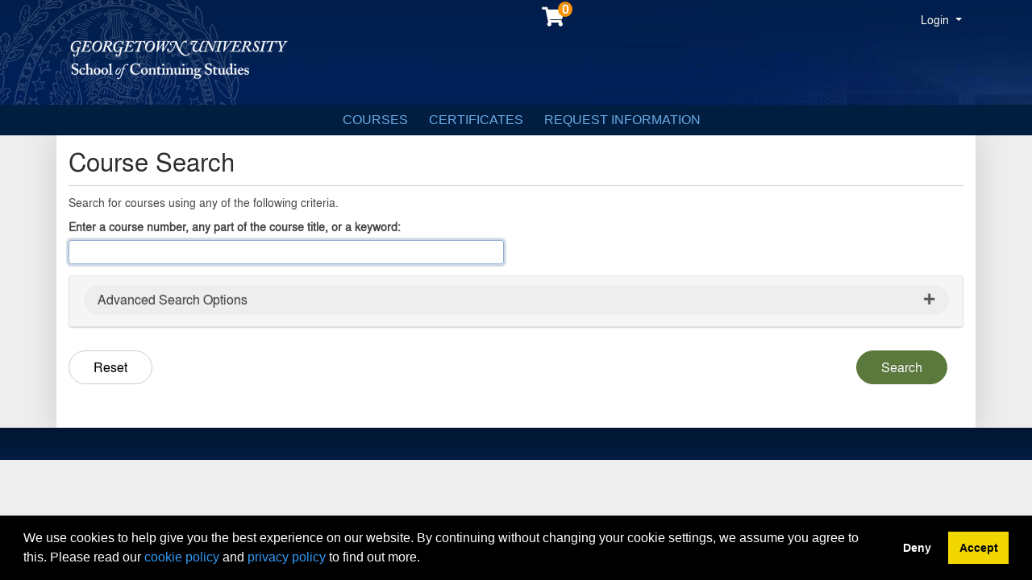

--- FILE ---
content_type: text/html;charset=UTF-8
request_url: https://portal.scs.georgetown.edu/search/publicCourseAdvancedSearch.do?method=load
body_size: 13258
content:







    
    
    
    
    
    
    
    
    
    

    
    
    
    
    
    
    
    

    
    
    
    
    
    
    
    
    
    
    
    
    
    
    
    
    
    
    
    
    
    

    
    
    
    
    
    
    
           





  
  
  
  
  
  
  


















                 














  
  
 






  






















  











  
  
  
    
  


<!DOCTYPE html>
<!--[if lt IE 7]>      <html class="no-js lt-ie9 lt-ie8 lt-ie7"> <![endif]-->
<!--[if IE 7]>         <html class="no-js lt-ie9 lt-ie8"> <![endif]-->
<!--[if IE 8]>         <html class="no-js lt-ie9"> <![endif]-->
<!--[if gt IE 8]><!--> <html class="no-js"> <!--<![endif]-->
  <head>
    
    <meta http-equiv="X-UA-Compatible" content="IE=edge,chrome=1">

    
      
      <meta name="viewport" content="width=device-width, initial-scale=1.0">
    

    <title>Search For Courses | Georgetown School of Continuing Studies (SCS)</title>
    	
    
    
    
    
    <!-- fetch the PV config manager's robots settings only if the page is not set as both nofollow and noindex" -->
    


<!-- fetch the PV config manager's robots settings only if the page is not set as both nofollow and noindex" -->



  
    
    
  
    
    
  


  
  
    <meta name="robots" content="index,follow"/>
  

    
    
<!-- OneCE Public Build Version:Georgetown_2025.3.3, 284" -->
  


  
    <link rel="shortcut icon" href="/upload/publicViewFavicon/1/GUfavicon.gif"  type="image/x-icon"/>    
  
  
  

  





  <link rel="stylesheet" type="text/css" href="/restricted/3rdPartyTools/deployed/bootstrap/css/bootstrap-4.3.1.min.css">
  <link rel="stylesheet" type="text/css" href="/restricted/3rdPartyTools/deployed/bootstrap-datepicker-1.6.4/dist/css/bootstrap-datepicker3.css">
  <link rel="stylesheet" type="text/css" href="/restricted/3rdPartyTools/bootstrap-float-label/bootstrap-float-labels-destiny.css">
  <link rel="stylesheet" type="text/css" href="/restricted/3rdPartyTools/icomoon/icomoon.css">
  
    <link rel="stylesheet" type="text/css" href="/restricted/2025.3.3_284/css/nicerCheckables.css">
  

<link rel="stylesheet" type="text/css" href="/restricted/3rdPartyTools/fontawesome/font-awesome.css">
<link rel="stylesheet" type="text/css" href="/restricted/2025.3.3_284/css/core.css">

  <link rel="stylesheet" type="text/css" href="/restricted/2025.3.3_284/css/base.css">
  <link rel="stylesheet" type="text/css" href="/css/customBase.css">



  




<link rel="stylesheet" type="text/css" href="/restricted/3rdPartyTools/deployed/dynatree/skin/ui.dynatree.css">
<link rel="stylesheet" type="text/css" href="/restricted/2025.3.3_284/css/programStreamTreeView.css">
<link rel="stylesheet" type="text/css" href="/restricted/2025.3.3_284/css/multiProgram.css">



  <link rel="stylesheet" type="text/css" href="/upload/publicViewCSS/1/publicViewCustomization.css">













<script type="text/javascript" src="/restricted/2025.3.3_284/3rdPartyTools/deployed/jquery/latest/jquery-3.5.1.min.js"></script>


  <script type="text/javascript" src="/restricted/2025.3.3_284/3rdPartyTools/popper/popper.js"></script>
  <script type="text/javascript" src="/restricted/2025.3.3_284/3rdPartyTools/deployed/bootstrap/js/bootstrap-4.3.1.min.js"></script>
  <script type="text/javascript" src="/restricted/2025.3.3_284/3rdPartyTools/affix/affix.js"></script>


<script type="text/javascript" src="/restricted/2025.3.3_284/3rdPartyTools/deployed/modernizr/modernizr.custom.js"></script>
<script type="text/javascript" src="/restricted/2025.3.3_284/javascript/coreOnLoad.js"></script>







  



<script type="text/javascript" src="/restricted/3rdPartyTools/deployed/jqueryUI/latest//jquery-ui.min.js"></script>
<script type="text/javascript" src="/restricted/3rdPartyTools/deployed/dynatree/jquery.dynatree.min.js"></script>








   <script type="text/javascript">
       const ga4code = 'G-PDQWDPV3RL';
       const schoolId = 'Georgetown';
   </script>
   <script async src="https://www.googletagmanager.com/gtag/js?id=G-PDQWDPV3RL"></script>
   <script type="text/javascript" src="/restricted/2025.3.3_284/javascript/googleAnalyticsConfig.js"></script>





  </head>

  <body id="pageCourseSearch" class="   " style="zoom: 1;">
    


<!-- Missing Required Fields -->


  









<div id="warningPopupMissingRequiredFields" title="Missing Required Fields" style="display:none">
   <div id="warningPopupMissingRequiredFieldsPopupMessagePrefix" class="popupMessagePrefix">The following fields are required:</div>
   <div id="warningPopupMissingRequiredFieldsPopupMessage" class="popupMessage"></div>   
</div>
   



  









<div id="ajaxError" title="Error" style="display:none">
   <div id="ajaxErrorPopupMessagePrefix" class="popupMessagePrefix">Error has occurred.  Please reload this page and try the operation again.</div>
   <div id="ajaxErrorPopupMessage" class="popupMessage"></div>   
</div>
    























    
















  
    
      
      
      
    
    
  










  







  



  
  
  
  


















































    
















  
    
      
      
      
    
    
  










  







  



  
  
  
  



































































  
    
      
      
      
    
    
  










  







  



  
  
  
  












































    
    <div id="pageContainer" >

      
        <div id="headerWrapper" >
          
            <div id="header0Wrapper" class="navbar-dark bg-dark">
              <div id="header0Container" class="container" >
                <div id="header0" role="banner" class="row">
                  <div class="col-lg-12" >
                    <div id="header0ContentWrapper" class="row languageBarWrapper">
  <div>
    



    <div id="skip-to-main-container" class="row">
        <a id="skip-to-main" accesskey="M" class="skipToMainContentHidden skipToMainContent"  href="#mainContentWrapper" onfocus="showSkipToMainContainer()" onblur="hideSkipToMainContainer()">Skip to Main Content</a>
    </div>

  </div>  
  <div class="col-lg-12">
    




  </div>
</div>
                  </div>
                </div>
              </div>
            </div>
          

          
            <div id="header1Wrapper" class="navbar-dark bg-dark">
              <div id="header1Container" class="container" >
                <div id="header1" role="banner" class="row">
                  <div class="col-lg-12" >
                    <div id="header1ContentWrapper" class="row">
  <div class="col-6 col-sm-6 col-md-4 col-lg-5" >        
    













  
  
  
  
  

  
  




<div class="row" >
  
  <div class="col-lg-8" id="quickSiteSearchWrapper">
    












                 














  
  
 






  





















  
  
  
  
  

  
  






  </div>
  
</div>
            
  </div>
  <div class="col-6 col-sm-6 col-md-2 offset-md-2 col-lg-3 offset-lg-0" >
    





<div id="cartInfo" class="cartInfo">
  
  <span id="numItemsInCartHelpText" value="Your shopping cart has" />
  <span id="itemHelpText" value="Item" />
  <span id="itemsHelpText" value="Items" />
  <a href="/coursebasket/publicCourseBasket.do?method=load" id="shoppingCartLink" title="Your shopping cart has..." onclick="$(this).on('click', false);"><span class="glyphicon-shopping-cart glyphicon"></span>
    <span id="cartCount" class="badge rounded-circle badge-warning"></span></a>
</div>



<script type="text/javascript">
  var itemText = "Items";
  
  var cartTitle = $("#numItemsInCartHelpText").attr("value") +
    " " + 0 +
          " " + (itemText != null ? itemText.toLowerCase() : "");
  $("#shoppingCartLink").attr("title", cartTitle).attr("aria-label", cartTitle);
</script>

  </div>
  <div class="col-12 col-sm-12 col-md-4 offset-md-0 col-lg-4 offset-lg-0" >
    















  
  
  
  
  

  
  






<div id="loginInfo" class="loginInfo d-none d-md-block">

  















                 














  
  
 






  












  
  
  
  
    <div class="dropdown headerStudentLoginContainer" >
      
      
        <a data-toggle="dropdown" href="#" id="loginDropdownMenuLink" class="headerStudentLoginDropdownLink dropdown-toggle" aria-haspopup="true" aria-expanded="false" aria-controls="collapseLoginMenuOptions">
          Login
        </a>
      
      <span id="dropdownMenu1" class="sr-only">Menu</span>
      <div id="collapseLoginMenuOptions" class="dropdown-menu dropdown-menu-right" role="menu" aria-labelledby="dropdownMenu1">
        <!-- this menu item has the disabled-on-click class in order to prevent double clicks thanks to the addDisableLinkAfterOneClickEvent in coreDelayedLoad.js -->
        
        <a class="dropdown-item disabled-on-click" role="menuitem" tabindex="-1" href="/portal/logon.do?method=load">
          Student Login
        </a>
        
        
          <a class="dropdown-item" role="menuitem" tabindex="-1" href="/portal/logonInstructor.do?method=load">
            Instructor Login
          </a>
        
        
        
      </div>
    </div>
  


  </div>


  </div>
</div>

                  </div>
                </div>
              </div>
            </div>                      
          
        
          
            <div id="header2Wrapper" >
              <div id="header2Container" class="container" >
                <div id="header2" role="banner" class="row">
                  <div class="col-lg-12" >
                    

                    
                    
                  </div>
                </div>
              </div>
            </div>
          
        
          
            <div id="header3Wrapper" >
              <div id="header3Container" class="container" >
                <div id="header3" role="banner" class="row">
                  <div class="col-lg-12" >
                    















  
  
  
  
  

  
  





<nav class="mainNavBar navbar navbar-expand-md navbar-light bg-light" role="navigation" id="globalNavigationBar">
  
    













                 














  
  
 






  









<!-- Brand and toggle get grouped for better mobile display -->
<a class="navbar-brand" tabindex="-1" href="#"></a>
<button class="navbar-toggler m-2" type="button" data-toggle="collapse" data-target="#mainNavBarCollapsable">
    <span class="sr-only">Toggle navigation</span>
    <span class="navbar-toggler-icon"></span>
  </button>
<!-- Collect the nav links, forms, and other content for toggling -->
<div class="collapse navbar-collapse" id="mainNavBarCollapsable">
  <ul class="nav navbar-nav">
    
      <li class="nav-item d-md-none">
        <a class="nav-link" id="nav1" href="/portal/logon.do?method=load">Student Login</a>
      </li>
      
        <li class="nav-item d-md-none">
          <a class="nav-link" role="menuitem" id="nav2" href="/portal/logonInstructor.do?method=load"> Instructor Login</a>
        </li>
      
      
    
    
      
      
      
    

    <li class="divider d-md-none"></li>


    <li class="nav-item"><a class="nav-link" id="nav4" href="/search/publicCourseAdvancedSearch.do?method=load">Courses</a></li>
<li class="nav-item"><a class="nav-link" id="nav5" href="/search/publicCourseCertificateSearch.do?method=load">Certificates</a></li>
<li class="nav-item"><a class="nav-link" id="nav6" href="/public/listProgramAreas.do?method=load">Programs</a></li>
<li class="nav-item"><a class="nav-link" id="nav7" href="/public/student/studentRequestInformation.do?method=load">Request Information</a></li>


  </ul>
</div>

  
</nav>


                    
                                  
                  </div>
                </div>
              </div>
            </div>
          
        </div>
      

      <div id="mainContentWrapper" >
        <div id="mainContentContainer" class="container" >
            <div class="row" >
            

            <main id="mainContent" role="main" class=' col-md-12 ' >
              <div id="secondaryNavigation">
                
                
              </div>
	          
	            <header id="contentHeader">
                  
                  
                    
                  
                  
                  <div class="row" >
                    <div class="col-lg-12" id="pageHeader">
                      
                        
                        
                          <h1>Course Search</h1>
                        
                      
                      
                    </div>
                    
                  </div>
                                  		
	            </header>
	          

              
                <div id="contentModule1" >
                  <div class="row" >
                    <div class="col-lg-12" >
                      























                 














  
  
 






  









<div id="errorPanel">
  





















  


  






     



</div>

 
  <form name="publicAdvancedCourseSearchForm" id="formCourseSearch" method="get" action="/search/publicCourseAdvancedSearch.do;jsessionid=42537856F23BB82F725B4CDA4BF66E76">
    <input type="hidden" name="method" value="doPaginatedSearch">
    <input type="hidden" name="showInternal" value="false">

    <div class="row">
      <div class="col-lg-12 pageHelpText">
        <div id='variableContentBlockPG0033' class='variable-content'>
<div class='variable-content-item'>
Search for courses using any of the following criteria.</div></div>
      </div>
    </div>
    
    
    
    
    <div class="row" id="courseSearchKeyword">
      <div class="col-12 col-sm-12 col-md-6">
        <div class="form-group">
          <label for="keyword">Enter a course number, any part of the course title, or a keyword</label>
          <input type="text" name="courseSearch.courseDescriptionKeyword" maxlength="50" value="" id="keyword" class="form-control">
        </div>
      </div>
    </div>

    <div class="card panel-default">
      <div id="advancedSearchControl" class="card-header panelHeadingToggle">
         <h4 id="advancedSearchPanelTitle" class="card-title courseSearchCriteriaHeader">
           <button class="btn btn-block text-left collapsed" type="button" data-toggle="collapse" data-target="#courseSearchCriteriaBody"  aria-controls="courseSearchCriteriaBody">
             <span>
               Advanced Search Options
               <span class="searchCriteriaPanelIconContainer glyphicon glyphicon-plus panelHeaderIcon float-right"></span>
             </span>
           </button>
         </h4>
      </div>


      <div class="panel-collapse collapse" id="courseSearchCriteriaBody">
        <div class="card-body">
          
          

          
            
            
              
                
            
          

          
          
            <div class="row" id="courseSearchCategory" class="d-none d-md-block">
              <div class="col-12 col-sm-12 col-md-6">
                <div class="form-group">
                  <label for="courseCategory">Course Category</label>
                  <select name="courseSearch.courseCategoryStringArray" id="courseCategory" class="form-control"><option value="0">Any Course Category</option>
                    
                    <option value="10194">Conferences </option>
<option value="10197">Custom Programs </option>
<option value="23603322">English Language </option>
<option value="10193">Federal Workforce Development </option>
<option value="87447">High School Programs </option>
<option value="10195">Intensives </option>
<option value="10192">Personal Enrichment/ Other </option>
<option value="10191">Professional Development </option>
<option value="10196">Seminars </option>
<option value="16384799">Workshops </option></select>
                </div>
              </div>
            </div>
          

          
          
            <div class="row" id="courseSearchTerm" class="d-none d-md-block">
              <div class="col-12 col-sm-12 col-md-6">
                <div class="form-group">
                  <label for="term">Term</label>
                  <select name="courseSearch.sectionSemesterIdString" onchange="self.focus()" id="term" class="form-control"><option value="" selected="selected"></option>
<option value="56682557">2026 - Fall 2026 Non-Credit</option>
<option value="56682400">2026 - Summer 2026 Non-Credit</option>
<option value="56681419">2026 - Spring 2026 Non-Credit</option>
<option value="50265183">2025 - Fall 2025 Non-Credit</option>
<option value="50265182">2025 - Summer 2025 Non-Credit</option>
<option value="50265177">2025 - Spring 2025 Non-Credit</option>
<option value="41121473">2024 - Fall 2024 Non-Credit</option>
<option value="41121472">2024 - Summer 2024 Non-Credit</option>
<option value="41120799">2024 - Spring 2024 Non-Credit</option>
<option value="36147227">2023 - Fall 2023 Non-Credit</option>
<option value="36147226">2023 - Summer 2023 Non-Credit</option>
<option value="36147225">2023 - Spring 2023 Non-Credit</option>
<option value="34059522">2022 - Fall 2022 Non-Credit</option>
<option value="34059518">2022 - Summer 2022 Non-Credit</option>
<option value="34059471">2022 - Spring 2022 Non-Credit</option>
<option value="27328574">2021 - Fall 2021 Non-Credit</option>
<option value="27328703">2021 - Summer 2021 Non-Credit</option>
<option value="27328708">2021 - Spring 2021 Non-Credit</option>
<option value="27328425">2020 - Fall 2020 Non-Credit</option>
<option value="27328431">2020 - Summer 2020 Non-Credit</option>
<option value="27328550">2020 - Spring 2020 Non-Credit</option>
<option value="24724452">2019 - Fall 2019 Non-Credit</option>
<option value="24724451">2019 - Summer 2019 Non-Credit</option>
<option value="24724450">2019 - Spring 2019 Non-Credit</option>
<option value="21092331">2018 - Fall 2018 Non-Credit</option>
<option value="21091981">2018 - Summer 2018 Non-Credit</option>
<option value="21091980">2018 - Spring 2018 Non-Credit</option>
<option value="19934310">2017 - Fall 2017 Non-Credit</option>
<option value="19934309">2017 - Summer 2017 Non-Credit</option>
<option value="19934308">2017 - Spring 2017 Non-Credit</option>
<option value="17634538">2016 - Fall 2016 Non-Credit</option>
<option value="17634537">2016 - Summer 2016 Non-Credit</option>
<option value="17634534">2016 - Spring 2016 Non-Credit</option>
<option value="12390537">2015 - Fall 2015 Non-Credit</option>
<option value="12390536">2015 - Summer 2015 Non-Credit</option>
<option value="12390534">2015 - Spring 2015 Non-Credit</option>
<option value="9576452">2014 - Fall 2014 Non-Credit</option>
<option value="9576426">2014 - Summer 2014 Non-Credit</option>
<option value="10331">2014 - Spring 2014 Non-Credit</option>
<option value="10329">2013 - Fall 2013 Non-Credit</option>
<option value="10328">2013 - Summer 2013 Non-Credit</option>
<option value="10327">2013 - Spring 2013 Non-Credit</option>
<option value="10324">2012 - Fall 2012 Non-Credit</option>
<option value="10323">2012 - Summer 2012 Non-Credit</option>
<option value="10325">2012 - Spring 2012 Non-Credit</option>
<option value="10321">2011 - Fall 2011 Non-Credit</option>
<option value="10320">2011 - Summer 2011 Non-Credit</option>
<option value="10319">2011 - Spring 2011 Non-Credit</option>
<option value="10317">2010 - Fall 2010 Non-Credit</option>
<option value="10316">2010 - Summer 2010 Non-Credit</option>
<option value="10315">2010 - Spring 2010 Non-Credit</option>
<option value="10313">2009 - Fall 2009 Non-Credit</option>
<option value="10312">2009 - Summer 2009 Non-Credit</option>
<option value="23074052">2009 - BROKEN - DO NOT USE</option></select>
                </div>
              </div>
            </div>
          

          
          <div class="row" id="courseSearchStreamAndArea">
            <div class="col-12 col-sm-12">
              <div class="form-group">
                
                
                <span class="labelSpanStyle">Subject Area or Program</span>
                <div id="programStream">
                  
                  
                  

                  
                  

                  
                  
                  
                  
                  <div id="programStreamTree" class="treeViewInner"></div>
                  
























<div style="display:none" id="programStreamTree_selectedItems"></div>
<script type="text/javascript">

    var deletionMark = ' (D)';

    $.ui.dynatree.nodedatadefaults["icon"] = false;
    $(function() {
        $("#programStreamTree").dynatree({
            checkbox: true,
            autoCollapse: false,
            debugLevel: 0,
            minExpandLevel:1,
            selectMode: 2,
            onClick: function(node, event) {

                if( node.getEventTargetType(event) == "title" )
                    node.toggleSelect();
            },
            onPostInit: function() {
                $.map(this.getSelectedNodes(), function(node){
                    node.makeVisible();
                });

                this.getRoot().visit(function (visitNode) {
                    if (visitNode.data.deleted) {
                        visitNode.data.title = visitNode.data.title +  deletionMark;
                        visitNode.render();
                    }
                });
            },
            onSelect: function(isBeingSelected, dtnode) {


                if (dtnode.tree.getRoot().data.inEventHandler) {
                    return;
                } else {
                    try {
                        dtnode.tree.getRoot().data.inEventHandler = true;
                    

                    
                    } finally {
                        dtnode.tree.getRoot().data.inEventHandler = false;
                    }
                }

                

            },
            classNames: {
                active: "",

            },

        children: [{"deleted":false,"title":"American Conversational English","entityTag":"programArea","key":39890393},{"deleted":false,"title":"Arts & Humanities","entityTag":"programArea","key":10309},{"deleted":false,"title":"Business & Law","entityTag":"programArea","key":10292},{"deleted":false,"title":"Business & Management","entityTag":"programArea","key":10280},{"deleted":false,"title":"College Prep","entityTag":"programArea","key":10301},{"deleted":false,"title":"College Prep","entityTag":"programArea","key":10080085},{"deleted":false,"title":"Communications","entityTag":"programArea","key":10282},{"deleted":false,"title":"Conferences","entityTag":"programArea","key":10300},{"deleted":false,"title":"Continuing Legal Education","entityTag":"programArea","key":10088487},{"deleted":false,"children":[{"deleted":false,"title":"The Hatcher Group","entityTag":"programStream","key":5813090},{"deleted":false,"title":"USO","entityTag":"programStream","key":10009063}],"title":"Custom Education","entityTag":"programArea","key":10299},{"deleted":false,"title":"Design","entityTag":"programArea","key":10283},{"deleted":false,"title":"Digital & Social Media","entityTag":"programArea","key":10284},{"deleted":false,"title":"Discovery Programs","entityTag":"programArea","key":10304},{"deleted":false,"title":"Diversity Strategy","entityTag":"programArea","key":3860690},{"deleted":false,"title":"Early Intervention","entityTag":"programArea","key":10285},{"deleted":false,"title":"Early Intervention","entityTag":"programArea","key":3860691},{"deleted":false,"title":"Economics","entityTag":"programArea","key":10286},{"deleted":false,"children":[{"deleted":false,"title":"American Conversational English","entityTag":"programStream","key":39890383}],"title":"English Language","entityTag":"programArea","key":23739494},{"deleted":false,"title":"Evening & Weekend English","entityTag":"programArea","key":10287},{"deleted":false,"title":"Finance & Accounting","entityTag":"programArea","key":10279},{"deleted":false,"title":"GU Learning Community","entityTag":"programArea","key":19907014},{"deleted":false,"title":"Human Resources","entityTag":"programArea","key":10288},{"deleted":false,"title":"Immersion","entityTag":"programArea","key":18197081},{"deleted":false,"title":"Information Technology","entityTag":"programArea","key":10289},{"deleted":false,"children":[{"deleted":false,"title":"American Politics","entityTag":"programStream","key":10080089},{"deleted":false,"title":"Broadcast Journalism","entityTag":"programStream","key":10080090},{"deleted":false,"title":"Computer Coding","entityTag":"programStream","key":18208842},{"deleted":false,"title":"Creative Writing","entityTag":"programStream","key":10080091},{"deleted":false,"title":"Entrepreneurship","entityTag":"programStream","key":10080092},{"deleted":false,"title":"Forensic Science","entityTag":"programStream","key":10080093},{"deleted":false,"title":"International Law & Diplomacy","entityTag":"programStream","key":10080094},{"deleted":false,"title":"International Relations","entityTag":"programStream","key":10080095},{"deleted":false,"title":"Law Institute","entityTag":"programStream","key":10080096},{"deleted":false,"title":"Leadership","entityTag":"programStream","key":10080097},{"deleted":false,"title":"Medical","entityTag":"programStream","key":10080098},{"deleted":false,"title":"National Security & Counterintelligence","entityTag":"programStream","key":10080099},{"deleted":false,"title":"Sports Industry Management","entityTag":"programStream","key":10080100}],"title":"Institutes","entityTag":"programArea","key":10080088},{"deleted":false,"title":"International Affairs","entityTag":"programArea","key":10290},{"deleted":false,"title":"Languages","entityTag":"programArea","key":10291},{"deleted":false,"title":"Leadership","entityTag":"programArea","key":10293},{"deleted":false,"title":"Leadership Coaching","entityTag":"programArea","key":10281},{"deleted":false,"title":"Marketing","entityTag":"programArea","key":10294},{"deleted":false,"children":[{"deleted":false,"title":"Health Coaching","entityTag":"programStream","key":9098261},{"deleted":false,"title":"Patient Navigation","entityTag":"programStream","key":9098260}],"title":"Medical and Healthcare","entityTag":"programArea","key":6815477},{"deleted":false,"title":"Medicine & Science","entityTag":"programArea","key":10306},{"deleted":false,"title":"Mom Congress","entityTag":"programArea","key":10303},{"deleted":false,"title":"Paralegal Studies Program","entityTag":"programArea","key":12232366},{"deleted":false,"title":"Politics & Foreign Policy","entityTag":"programArea","key":10308},{"deleted":false,"title":"Project Management","entityTag":"programArea","key":10295},{"deleted":false,"title":"Public Policy","entityTag":"programArea","key":10296},{"deleted":false,"title":"Special Programs","entityTag":"programArea","key":10305},{"deleted":false,"title":"Teaching English","entityTag":"programArea","key":23556730},{"deleted":false,"title":"U.S. Study Tour","entityTag":"programArea","key":28979238},{"deleted":false,"title":"Writing & Speech","entityTag":"programArea","key":10297}]

        });

        

       

        
    });



    function createHiddenInput(containerName, name, value) {
        var input = document.createElement("input");
        input.setAttribute("type", "hidden");
        input.setAttribute("name", name);
        input.setAttribute("value", value);
        document.getElementById(containerName).appendChild(input);
    }

    function removeAllHiddenSelectedValues(containerName) {
        document.getElementById(containerName).innerHTML = "";
    }

    
    function getSelected() {
        removeAllHiddenSelectedValues("programStreamTree_selectedItems");
        var selectedNodes = $("#programStreamTree").dynatree("getSelectedNodes");
        for ( var i = 0; i < selectedNodes.length; i++) {
            var selectedNode = selectedNodes[i];
            if (selectedNode.data.entityTag === 'programArea') {
                createHiddenInput("programStreamTree_selectedItems", 'courseSearch.programAreaStringArray', selectedNode.data.key);
            } else {
                createHiddenInput("programStreamTree_selectedItems", 'courseSearch.programStreamStringArray', selectedNode.data.key);
            }
        }

    }

    function getNumSelected(treeDivId) {
        return $("#" + treeDivId).dynatree("getTree").getSelectedNodes().length;
    }


    function restoreSelected() {
        $("#programStreamTree").dynatree("getTree").reload();
    }

</script>


                </div>
              </div>
            </div>
          </div>

          
            <div class="row">
              
              
                <div class="col-12 col-sm-12 col-md-4" id="courseSearchDeliveryMethod">
                  <div class="form-group">
                    <label for="deliveryMethod">Instruction Method</label>
                    <select name="courseSearch.deliveryMethodString" id="deliveryMethod" class="form-control"><option value="">Any Instruction Method</option>
                      <option value="IN0004">Custom</option>
<option value="IN0003">Intensive</option>
<option value="IN0006">Live Online</option>
<option value="IN0002">Online</option></select>
                  </div>
                </div>
              

              
              
              
                <div class="col-12 col-sm-12 col-md-4" id="courseSearchInstructor">
                  <div class="form-group">
                    <label for="instructor">Instructor</label>
                    <input type="text" name="courseSearch.sectionInstructorName" maxlength="20" value="" id="instructor" class="form-control">
                  </div>
                </div>
              

              
              
                <div class="col-12 col-sm-12 col-md-4" id="courseSearchAssociations">
                  <div class="form-group">
                    <label for="accreditingAssociations">Accrediting Associations</label>
                    <select name="courseSearch.sectionAccreditingAssociationStringArray" id="accreditingAssociations" class="form-control"><option value="0">Any Associations</option>
                      <option value="46307">American Association for Paralegal Education </option>
<option value="46248">American Bar Association </option>
<option value="46249">American Marketing Association- DC Chapter </option>
<option value="46311">Association of Certified E-Discovery Specialists </option>
<option value="46304">Association of Certified Fraud Examiners </option>
<option value="46302">Certified Financial Planning Board of Standards, Inc. </option>
<option value="46306">Chesapeake Bay Organization Development Network </option>
<option value="46300">International Coach Federation </option>
<option value="46305">International Franchise Association </option>
<option value="46308">International Paralegal Management Association </option>
<option value="46303">National Association of State Boards of Accountancy </option>
<option value="46309">National Capital Area Paralegal Association </option>
<option value="46310">National Federation of Paralegal Associations </option>
<option value="46301">Project Management Institute </option></select>
                  </div>
                </div>
              
            </div>
          
          
          
            <div class="row" id="courseSearchDates" class="d-none d-md-block">
              
              
                <div class="col-12 col-sm-12 col-md-4" id="courseSearchStartDay">
                  <div class="form-group">
                    <label for="dayOfWeek">Day of the Week</label>
                    <select name="courseSearch.sectionDayOfWeekStringArray" id="dayOfWeek" class="form-control"><option value="0">Any Day</option>
<option value="1">Sun</option>
<option value="2">Mon</option>
<option value="3">Tue</option>
<option value="4">Wed</option>
<option value="5">Thu</option>
<option value="6">Fri</option>
<option value="7">Sat</option></select>
                  </div>
                </div>
              

              
              
                <div class="col-12 col-sm-12 col-md-4" id="courseSearchStartTime">
                  <div class="form-group">
                    <label for="startTime">Start Time</label>
                    <select name="courseSearch.sectionStartTimeStringArray" id="startTime" class="form-control"><option value="0">Any Time</option>
<option value="DAYTIME">Daytime</option>
<option value="EVENING">Evening</option>
<option value="am700">7:00AM</option>
<option value="am730">7:30AM</option>
<option value="am800">8:00AM</option>
<option value="am830">8:30AM</option>
<option value="am900">9:00AM</option>
<option value="am930">9:30AM</option>
<option value="am1000">10:00AM</option>
<option value="am1030">10:30AM</option>
<option value="am1100">11:00AM</option>
<option value="am1130">11:30AM</option>
<option value="pm1200">12:00PM</option>
<option value="pm1230">12:30PM</option>
<option value="pm100">1:00PM</option>
<option value="pm130">1:30PM</option>
<option value="pm200">2:00PM</option>
<option value="pm230">2:30PM</option>
<option value="pm300">3:00PM</option>
<option value="pm330">3:30PM</option>
<option value="pm400">4:00PM</option>
<option value="pm430">4:30PM</option>
<option value="pm500">5:00PM</option>
<option value="pm530">5:30PM</option>
<option value="pm600">6:00PM</option>
<option value="pm630">6:30PM</option>
<option value="pm700">7:00PM</option>
<option value="pm730">7:30PM</option>
<option value="pm800">8:00PM</option>
<option value="pm830">8:30PM</option>
<option value="pm900">9:00PM</option></select>
                  </div>
                </div>
              

              
              
                <div class="col-12 col-sm-12 col-md-4" id="courseSearchStartMonth" >
                  <div class="form-group">
                    <label for="startMonth">Start Month</label>
                    <select name="courseSearch.sectionStartMonthStringArray" id="startMonth" class="form-control"><option value="0">Any Month</option>
<option value="1">Jan</option>
<option value="2">Feb</option>
<option value="3">Mar</option>
<option value="4">Apr</option>
<option value="5">May</option>
<option value="6">Jun</option>
<option value="7">Jul</option>
<option value="8">Aug</option>
<option value="9">Sep</option>
<option value="10">Oct</option>
<option value="11">Nov</option>
<option value="12">Dec</option></select>
                  </div>
                </div>
              
            </div>
          

          
          
            <div class="row">
              <div class="col-12 col-sm-12 col-md-6" id="courseSearchCampus">
                <div class="form-group">
                  <label for="campus">Location</label>
                  <select name="courseSearch.campusStringArray" multiple="multiple" id="campus" class="form-control"><option value="0">All</option>
                    <option value="58741008">Capitol Campus </option>
<option value="10332">Consortium </option>
<option value="10385">Law Center </option>
<option value="10384">Law Center Distance Ed </option>
<option value="11285">Main Campus </option>
<option value="14466">Main Campus Distance Ed </option>
<option value="11022">Medical Center </option>
<option value="11284">Medical Center Distance Ed </option>
<option value="23896677">School of Continuing Studies </option></select>
                </div>
              </div>
            </div>
          

          
            <div class="row" id="courseSearchInterestAreas">
              <div class="col-12 col-sm-12 col-md-6">
                <div class="form-group">
                  <label for="interestAreas">Interest Areas</label>
                  <select name="courseSearch.interestAreaStringArray" multiple="multiple" onchange="self.focus()" id="interestAreas" class="form-control"><option value="16275743">Business &amp; Management </option>
<option value="16275901">Center for Social Impact Communications Courses </option>
<option value="16275899">Creative &amp; Communications Courses </option>
<option value="16275898">Education &amp; Health </option>
<option value="16275900">English as a Foreign Language (EFL) Courses </option>
<option value="16275895">Finance &amp; Accounting </option>
<option value="16275896">Law &amp; Policy </option>
<option value="16275742">Leadership &amp; Change Management </option>
<option value="16275894">Marketing &amp; Communications </option>
<option value="16275897">Technology Leadership </option></select>
                </div>
              </div>
            </div>
          

          
            <div class="row" id="courseSearchAvailability">
              <div class="col-12 col-sm-12">
                <fieldset class="accessibility">
                  <legend>
                    Filter By Course Availability
                  </legend>

                  
                  

                  <div class="radio form-check">
                    <label class="form-check-label">
                      <input type="radio" name="courseSearch.filterString" value="availforreg" checked="checked" id="searchAvailable" class="form-check-input">
                      Search scheduled courses
                    </label>
                  </div>
                  <div class="radio form-check">
                    <label class="form-check-label">
                      <input type="radio" name="courseSearch.filterString" value="all" id="searchAll" class="form-check-input">
                      Search all courses
                    </label>
                  </div>
                </fieldset>
              </div>
            </div>
          
        </div>
      </div>
    </div>

    <div class="row">
        <div class="col-lg-12">
            <div class="buttons">
                <button type="button" id="buttonReset" name="buttonReset" onClick="this.form.reset();return false;" value="Reset" autocomplete="off"  class="btn btn-secondary">Reset</button>
                <button type="submit" id="buttonSearch" name="buttonSearch" onClick="getSelected();submitMethod('buttonSearch', 'doPaginatedSearch', this.form)" value="Search" autocomplete="off"  class="btn btn-secondary btn-primary">Search</button>
            </div>
        </div>
    </div>

  </form>


                    </div>
                  </div>
                </div>
              

              

              

              

              

              

              

              
              
              <div id="requiredFieldInstruction" class="form-text d-none">
                <div class="row" >
                  <div class="col-lg-12" >
                    Required fields are indicated by <span class="requiredFieldLabel"></span>.
                  </div>
                </div>
              </div>                          
            </main> 

            
          </div> 
        </div>
      </div> 

      
        <footer id="footer" >
          
            <div id="footer1Wrapper"> 
              <div id="footer1Container" class="container" > 
                <div id="footer1" class="footer1" role="navigation">
                  <div class="row">
                    <div class="col-lg-12">
                      

                    </div>
                  </div>
                </div> 
              </div>
            </div>
          

          
            <div id="footer2Wrapper"> 
              <div id="footer2Container" class="container" >
                <div id="footer2" class="footer2" role="contentinfo">
                  
                    <div class="row">
                      <div class="col-12 col-sm-12" id="footer2Sub1">
                        

                      </div>
                    </div>
                  
                  
                    <div class="row">
                      <div class="col-12 col-sm-12" id="footer2Sub2">
                        

                      </div>
                    </div>
                  
                  
                    <div class="row">
                      <div class="col-12 col-sm-12" id="footer2Sub3">
                        <div class="poweredByDestinyOneWrapper">
  <div class="poweredByDestinyOne">
    <a href="https://www.moderncampus.com" target="_blank" >
      <img src="/images/powered_modern_campus.png" alt="Powered by Lifelong Learning EE" title="Powered by Lifelong Learning EE"/>
    </a>
  </div>
</div>

                      </div>
                    </div>
                  
                </div>
              </div>
            </div>
          
        </footer>
      
    </div>
   
    










<div id='variableContentBlockPG0198' style='display:none' class='variable-content'>
<div class='variable-content-item'>
We use cookies to help give you the best experience on our website. By continuing without changing your cookie settings, we assume you agree to this. Please read our <a href="#" id="linkcontentBlockPG0199" data-toggle="modal" data-target="#contentBlockPG0199" class="">cookie policy</a> and <a href="#" id="linkcontentBlockPG0011" data-toggle="modal" data-target="#contentBlockPG0011" class="">privacy policy</a> to find out more.</div></div>












  


























  
    
      
      
      
    
    
  


















  
  
  
  







































































  
    
      
      
      
    
    
  


















  
  
  
  



































  <script type="text/javascript">
      var acceptMsg = 'Accept';
      var denyMsg =  'Deny';
      var dismissMsg = 'Dismiss';

      var acceptAriaLabel = 'accept cookies';
      var denyAriaLabel = 'deny cookies';
      var dismissAriaLabel = 'dismiss cookie message';
  </script>

  <link rel="stylesheet" type="text/css" href="/restricted/3rdPartyTools/cookieconsent/3.1.0/cookieconsent.min.css" />
  <script type="text/javascript" src="/restricted/2025.3.3_284/3rdPartyTools/cookieconsent/3.1.0/cookieconsent.min.js"></script>
  <script type="text/javascript" src="/restricted/2025.3.3_284/javascript/cookiePolicyConsent.js"></script>









<div class="modal fade" id="sessionTimeoutPromptModal" role="dialog" aria-labelledby="labelsessionTimeoutPromptModal" data-keyboard="false" data-backdrop="static" >
      <div class="modal-dialog  modal-lg">
        <div class="modal-content">
          
          
            <div class="modal-header">
              
              
                <h2 class="modal-title" id="labelsessionTimeoutPromptModal">Session Time-Out</h2>
              
            </div>
           
          <div  class="modal-body modalForMessage">
            
          <div id="sessionTimeoutPromptModalContentDiv">
            <div>
    <span id="timeoutPendingMessage">For security reasons and the protection of your personal information, your session will time out due to a period of inactivity in <span class="timeoutMinutes"></span> minute(s) and <span class="timeoutSeconds"></span> second(s). Click <span class="buttonReference">Extend My Session</span> to continue.</span>
    <span id="timeoutOccurredMessage" class="d-none">For security reasons and the protection of your personal information, your session timed out after a period of inactivity. You will be redirected to the home page.</span>
  </div>
          </div>
        </div>
        
          <div class="modal-footer">
            
              <button type="button" id="buttonSessionKeepAlive" name="buttonSessionKeepAlive" onClick="" value="Extend My Session" autocomplete="off"  class="btn btn-primary ">Extend My Session</button>    
  <button type="button" id="buttonSessionExpired" name="buttonSessionExpired" onClick="" value="OK" autocomplete="off"  class="btn btn-primary d-none">OK</button>
            
            
         </div>
        
        
        </div>
      </div>
    </div>
    
    
    <div class="modal fade" id="confirmPromptModal" role="dialog" aria-labelledby="labelconfirmPromptModal" data-keyboard="false" data-backdrop="static" >
      <div class="modal-dialog  modal-lg">
        <div class="modal-content">
          
          
            <div class="modal-header">
              
              
                <h2 class="modal-title" id="labelconfirmPromptModal">Confirm</h2>
              
            </div>
           
          <div  class="modal-body modalForMessage">
            
          <div id="confirmPromptModalContentDiv">
            <div id="confirmationMessagePromptWrapper"></div>
          </div>
        </div>
        
          <div class="modal-footer">
            
              <button type="button" id="buttonConfirmationPromptOK" name="buttonConfirmationPromptOK" onClick="" value="OK" autocomplete="off"  class="btn btn-primary">OK</button>      
  <button type="button" id="buttonConfirmationPromptCancel" name="buttonConfirmationPromptCancel" onClick="" value="Cancel" autocomplete="off"  data-dismiss="modal" class="btn btn-secondary">Cancel</button>
            
            
         </div>
        
        
        </div>
      </div>
    </div>
    
    
    <div class="modal fade" id="alertPromptModal" role="dialog" aria-labelledby="labelalertPromptModal" data-keyboard="false" data-backdrop="static" >
      <div class="modal-dialog  modal-lg">
        <div class="modal-content">
          
          
            <div class="modal-header">
              
              
                <h2 class="modal-title" id="labelalertPromptModal">Alert</h2>
              
            </div>
           
          <div  class="modal-body modalForMessage">
            
          <div id="alertPromptModalContentDiv">
            <div id="alertMessagePromptWrapper"></div>
          </div>
        </div>
        
          <div class="modal-footer">
            
              <button type="button" id="buttonAlertPromptOK" name="buttonAlertPromptOK" onClick="" value="OK" autocomplete="off"  class="btn btn-primary">OK</button>
            
            
         </div>
        
        
        </div>
      </div>
    </div>
    
    
    <div class="modal fade" id="contentBlockPG0011" role="dialog" aria-labelledby="labelcontentBlockPG0011"  >
      <div class="modal-dialog  modal-lg">
        <div class="modal-content">
          
          
            <div class="modal-header">
              
                <button type="button" class="close" data-dismiss="modal">
                  <span aria-hidden="true" class="glyphicon glyphicon-remove"></span>
                  <span class="sr-only">Close dialog</span>
                </button>
              
              
                <h2 class="modal-title" id="labelcontentBlockPG0011">Privacy Policy</h2>
              
            </div>
           
          <div  class="modal-body">
            
          <div id="contentBlockPG0011ContentDiv">
            <div id='variableContentBlockPG0011_1' class='variable-content'>
<div class='variable-content-item'>
Privacy Policy content set on MK > Public View > Content Management.</div></div>
          </div>
        </div>
        
          <div class="modal-footer">
            
            
              <button type="button" id="buttoncontentBlockPG0011CloseModal" name="buttoncontentBlockPG0011CloseModal" value="Close" autocomplete="off"  data-dismiss="modal" class="btn btn-secondary">Close</button>
            
         </div>
        
        
        </div>
      </div>
    </div>
    
    
    <div class="modal fade" id="contentBlockPG0199" role="dialog" aria-labelledby="labelcontentBlockPG0199"  >
      <div class="modal-dialog  modal-lg">
        <div class="modal-content">
          
          
            <div class="modal-header">
              
                <button type="button" class="close" data-dismiss="modal">
                  <span aria-hidden="true" class="glyphicon glyphicon-remove"></span>
                  <span class="sr-only">Close dialog</span>
                </button>
              
              
                <h2 class="modal-title" id="labelcontentBlockPG0199">Cookie Policy</h2>
              
            </div>
           
          <div  class="modal-body">
            
          <div id="contentBlockPG0199ContentDiv">
            <div id='variableContentBlockPG0199_2' class='variable-content'>
<div class='variable-content-item'>
<p><b>Cookie policy</b></p><p>This statement explains how we use cookies on our website. For information about what types of personal information will be gathered when you visit the website, and how this information will be used, please see our privacy policy.</p><p><b>How we use cookies</b></p><p>All of our web pages use "cookies". A cookie is a small file of letters and numbers that we place on your computer or mobile device if you agree. These cookies allow us to distinguish you from other users of our website, which helps us to provide you with a good experience when you browse our website and enables us to improve our website.</p><p><b>Types of cookies we use</b></p><p>We use the following types of cookies:</p><ul><li><b>Strictly necessary cookies</b>- these are essential in to enable you to move around the websites and use their features. Without these cookies the services you have asked for, such as signing in to your account, cannot be provided.</li><li><b>Performance cookies</b>- these cookies collect information about how visitors use a website, for instance which pages visitors go to most often. We use this information to improve our websites and to aid us in investigating problems raised by visitors. These cookies do not collect information that identifies a visitor.</li><li><b>Functionality cookies</b>- these cookies allow the website to remember choices you make and provide more personal features. For instance, a functional cookie can be used to remember the items that you have placed in your shopping cart. The information these cookies collect may be anonymized and they cannot track your browsing activity on other websites.</li></ul><p>Most web browsers allow some control of most cookies through the browser settings. To find out more about cookies, including how to see what cookies have been set and how to manage and delete them please visit <a href="http://www.allaboutcookies.org/">http://www.allaboutcookies.org/</a>.</p><p><b>Specific cookies we use</b></p><p>The list below identify the cookies we use and explain the purposes for which they are used. We may update the information contained in this section from time to time.</p><ul><li>JSESSIONID: This cookie is used by the application server to identify a unique user's session.</li><li>registrarToken: This cookie is used to remember items that you have added to your shopping cart</li><li>locale: This cookie is used to remember your locale and language settings.</li><li>cookieconsent_status: This cookie is used to remember if you've already dismissed the cookie consent notice.</li><li>_ga_UA-########: These cookies are used to collect information about how visitors use our site. We use the information to compile reports and to help us improve the website. The cookies collect information in an anonymous form, including the number of visitors to the website, where visitors have come to the site from and the pages they visited. This anonymized visitor and browsing information is stored in Google Analytics.</li></ul><p><b>Changes to our Cookie Statement</b></p><p>Any changes we may make to our Cookie Policy in the future will be posted on this page.</p></div></div>
          </div>
        </div>
        
          <div class="modal-footer">
            
            
              <button type="button" id="buttoncontentBlockPG0199CloseModal" name="buttoncontentBlockPG0199CloseModal" value="Close" autocomplete="off"  data-dismiss="modal" class="btn btn-secondary">Close</button>
            
         </div>
        
        
        </div>
      </div>
    </div>






<script type="text/javascript" src="/restricted/2025.3.3_284/javascript/reservationConfirmationDelayedLoad.js"></script>

<script type="text/javascript">

  // callbacks to be invoked after successful internal ajax calls
  var onAJAXSuccessCallbacks = $.Callbacks();

  var checkModifiedMessage = "You may have changed page content without saving. Click OK to continue without saving (any changes will be lost), or cancel to go back and click save.";

  var ajaxErrorMessage = "Error has occurred.  Please reload this page and try the operation again. ";
  var scrollSpyMenuItemWarningSrOnlyMessage = "Section with invalid data.";
  var fieldValidationErrorsExistMessage = "Invalid field values are highlighted within the page.";
</script>


  <script type="text/javascript" src="/restricted/2025.3.3_284/3rdPartyTools/deployed/bootstrap-datepicker-1.6.4/dist/js/bootstrap-datepicker.js"></script>
  
    <script type="text/javascript" src="/restricted/2025.3.3_284/javascript/nicerCheckables.js"></script>
  

  


<script type="text/javascript" src="/restricted/2025.3.3_284/javascript/coreDelayedLoad.js"></script>






  





<script type="text/javascript" src="/restricted/2025.3.3_284/3rdPartyTools/cleave/cleave.js"></script>







<script type="text/javascript">
  function initDatePicker() {
    
      $('div.date').datepicker({
        autoclose: true,
        assumeNearbyYear: true
        
      });
    
  }
  
  function applyAccessibilityMarkup(){
    
    /* Add aria markup to html5 elements */
      $("header").attr("role", "banner");
      $("nav").attr("role", "navigation");
      $("main").attr("role", "main");
      $("footer").attr("role", "contentinfo");
      $("aside").attr("role", "complementary");
      $("section").attr("role", "region");
      $("article").attr("role", "article");
      $("form").attr("role", "form");

      //add aria-required="true" to all visible input fields that have been marked as required
      $(':input[required]:visible').attr("aria-required","true");
       

    var langAttr = $("html:first").attr("lang");
    if (typeof langAttr == 'undefined' || langAttr === false) {
      $("html:first").attr("lang", 'en');
    }

  }
</script>

  



<script type="text/javascript" src="/restricted/2025.3.3_284/javascript/courseSearchDelayedLoad.js"></script>















  
  
    <script>
      
      
      $('#cartCount').text('0');

      var itemText = $("#itemsHelpText").attr("value");
      
      $("#shoppingCartLink").attr("title", $("#numItemsInCartHelpText").attr("value") +
        " " + 0 +
        " " + (itemText != null ? itemText.toLowerCase() : ""));
    </script>
  


<script type="text/javascript" src="/restricted/2025.3.3_284/javascript/floatingLabelDelayLoad.js"></script>



  
  
<!-- 
************************************************
Script-based customizations to Destiny PV2.0 for 
Georgetown School of Continuing Studies.
To be included at the end of document body tag.
This code is maintained by Georgetown School of 
Continuing Studies.
************************************************
-->
<script type="text/javascript">
$(document).ready(function(){
	/* Add needed stylesheets */
	$('head').append('<link rel="stylesheet" type="text/css" href="https://static.scs.georgetown.edu/www-v5/css/font-awesome.css">');
	
	/* Add SCS Logo */
	var scs_html_logo = '<a href="https://scs.georgetown.edu" class="uk-navbar-brand"><img id="scs_logo_fullsite" src="https://static.scs.georgetown.edu/www-v5/images/logo.png" alt="Georgetown University School of Continuing Studies"><img id="scs_logo_mobile" src="https://static.scs.georgetown.edu/www-v5/images/logo-mobile.png" alt="Georgetown University School of Continuing Studies Mobile Logo"></a>';
	$("#quickSiteSearchWrapper").html(scs_html_logo);
	
	// Remove "Programs" from top navigation
	$("a#nav6").parent().hide();
	// Link "Request Information" tab and button to SCS RMI form
	$("a#nav7").attr("href","https://scs.georgetown.edu/request-information-popup/").attr("target","_blank");
	$("#buttonCourseInquiry").attr("onclick","window.open('https://scs.georgetown.edu/request-information-popup/'); return false;");
	// Open links to GU forgot password page in a new window
	$("a[href='http://scs.georgetown.edu/netid-password-reset']").attr("target","_blank");
	// Hide Destiny's built-in Forgot Password link
	$("#forgotPasswordLink").hide();
	// Fix text of Forgot Username links
	var linktext = $("#forgotUserNameLink").html()
	if (linktext != undefined) {
		linktext = linktext.toUpperCase();
		if (linktext.indexOf("USER NAME") != -1 || linktext.indexOf("USERNAME") != -1 ) {
			$("#forgotUserNameLink").html("Forgot NetID?");
		}
	}
	// Hide certain options from from Course and Certificate Search (advanced options)
	$("#courseSearchCampus").hide();				// Location
	$("#courseSearchDeliveryMethod").hide(); 		// Instruction Method
	$("#certificateSearchInterestAreas").remove();	// Interest Areas
	// Fix Privacy Policy and T&Cs links and display
	$("#linkcontentBlockPG0011").attr("href","https://scs.georgetown.edu/policies-terms#privacy").attr("target","_blank").attr("data-toggle","").attr("data-target","");
	$("#linkcontentBlockPG0007").attr("href","http://scs.georgetown.edu/terms-and-conditions").attr("target","_blank").attr("data-toggle","").attr("data-target","");
	$("#paymentPolicyConfirmationContainer #registrationPolicies").remove();
	$("a#printPoliciesLink").remove();
	// Remove ? on SSN field
	$("#linkcontentBlockPG0024").remove();
	// Remove "Interests" from profile create/update
	$("#studentProfileAdditionalInformationContainer fieldset #interestAreaPanel").remove();
	$("#studentProfileAdditionalInformationContainer fieldset #interest").remove();
	// Hide instructor list from course profile page, which shows too many past instructors
	$("#courseProfileInstructors").hide();
	
	// Hide individual course links from Bundle pages for SCS Bootcamps
	if (window.location.href.indexOf('courseCategoryCertificateProfileSectionSelection.do') != -1 || $("div#certificateBundleInfo").length) {
		$("div#certificateStreams").hide();
	}
	
	/* Add footer content (@TODO: Not working on PROD)
	$.get("https://scs.georgetown.edu/api/v5/getFooterHTML", function(data) {
	  $("#footer1Container").html(data);
	  // Move copyright notice to footer2Container
	  var copyright_html = $("#footer1Container").find("#gtscs-footer").html();
	  $("#footer2Container").html(copyright_html);
	  $("#footer1Container").find("#gtscs-footer").remove();
	});
	*/
});
</script>

<!-- psvsFuNfGWeBpVgoLbm57DBage0mdfDa8OZpxGajTKB5Er1yRC4Gdknyyfkji41dKWyfk9n2AMPbrDZCdhS2YuBN53dkCimE9t5piOo26L8HvCQ244KFR7Kpw -->
    
  </body>

</html>




--- FILE ---
content_type: text/css
request_url: https://portal.scs.georgetown.edu/restricted/2025.3.3_284/css/programStreamTreeView.css
body_size: 116
content:
@media (min-width: 992px) {
  .treeViewInner {
    width: 540px;
  }
}

.treeViewInner {
  padding-left:10px;
  padding-right:10px;
  font-size: 10pt;
  overflow:auto;
  height:130px;
  margin:1px;
  border: 1px solid #cccccc;
  border-radius: 4px;
  box-shadow: inset 0 1px 1px rgba(0, 0, 0, 0.075);
}

ul.dynatree-container {
  font-family: inherit;
  font-size: inherit;
  border: none;

}

ul.dynatree-container a {
  margin-left: 0px;
  outline: 0;
}

span.dynatree-node a {
  line-height: 16px;
}

span.dynatree-selected a {
  color: black;
}



--- FILE ---
content_type: text/css
request_url: https://portal.scs.georgetown.edu/restricted/2025.3.3_284/css/multiProgram.css
body_size: 75
content:


#multiProgramContainer {
  padding: 5px;
  border: 1px solid #ccc;
  border-radius: 4px;
  box-shadow: inset 0 1px 1px rgba(0,0,0,0.075);
}

#changeLinkCollapse {
	text-decoration: none;
	padding: 0px 6px 0px 6px;
}

.multiProgramPrimaryButton {
    color: #fff;
    float: left;
    background-color: #3384bf;
    border-color: #2e76ab;
    margin-right: 0.3125rem;
}

--- FILE ---
content_type: text/css
request_url: https://portal.scs.georgetown.edu/upload/publicViewCSS/1/publicViewCustomization.css
body_size: 3707
content:
/*
    Note that this file is not actually being referenced in the public site.  To include this file, upload it as the CSS file at SV > Marketing > Public View > Configuration.
*/
/* Georgetown SCS Customizations:
	Last Update: 3/28/2019 (Magneto / Bootstrap)
*/
/* START OF THEME */

/*
  A customized version of the Bootswatch Spacelab theme (http://bootswatch.com).
*/
@import url("/restricted/3rdPartyTools/deployed/bootstrap/themes/bootswatch.spacelab.custom.css");

/*!
  You can change the theme to a non-customized version by replacing the above import statement
  with the following statement.

@import url("/restricted/3rdPartyTools/deployed/bootstrap/themes/bootswatch.spacelab.min.css");
*/

/* END OF THEME */

/* --------------------------------------------------------------------------------------------------------------------------  */

/* Get Started Styles.  These styles are intended for helping users to get started for branding their public sites.
   Users may want to override one or more of the following css styles. */

/* Base text styles */
html, body {
  font: normal 14px / 20px "texgyreherosregular", "Helvetica Neue", Helvetica, Arial, sans-serif ! important;
  -webkit-text-size-adjust: 100%;
  -ms-text-size-adjust: 100%;
  color: #444 ! important;
}

h1, h2, h3, h4, h5, h6 {
	font-family: "texgyreherosregular", "Helvetica Neue", Helvetica, Arial, sans-serif ! important;
}

/* Base link styles in mainContent area */
#mainContent a, #mainContent a:visited {
    color: #1476d1;
    text-decoration: underline;
}
#mainContent a:hover {
    color: #3482D4;
    text-decoration: none;
}
.sidebarScrollSpy .nav>li> a {
	text-decoration:none!important;
	color: #000!important;
    display: block;
    font-family: "texgyreherosbold","texgyreherosregular","Helvetica Neue",Helvetica,Arial,sans-serif;
    font-size: 13px;
    padding: 6px 0px 6px 10px;
}
.sidebarScrollSpy .nav>li.active> a {
	color: #1476d1!important;
	padding-left: 5px;
}
.nav-tabs>li.active>a, .nav-tabs>li.active>a:hover, .nav-tabs>li.active>a:focus, .nav-tabs>li>a {
	text-decoration:none!important;
}

/* fix dumb checkbox span styles that remove spaces from text adjancent to links. */
span.nicerCheckableRadioLabel, span.nicerCheckableCheckboxLabel {
    padding: 0px 4px;
}

/* Main page background */
#mainContent {
	min-height: 300px;
	padding-bottom: 40px;
}
#pageContainer {
  /* background-color: <Insert Color Code>; */
}

#mainContentWrapper .container {
  background-color: #FFFFFF;
  box-shadow: 0 0 40px rgba(0,0,0,0.15);
  border: none;
}

/* Header 1 */
.navbar-dark.bg-dark {
  /* background-image: none; */
  /* background-color: <Insert Color Code>; */
}

/* Header 3 global navigation menu */
.navbar-light.bg-light {
  background-image: none;
  background-color: #011e41  !important;
  border: none;
}

/* Header 3 global navigation menu label */
.navbar-light.bg-light .navbar-nav > li > a  {
    color: #6babe5;
    font-size: 16px;
    font-family: "Helvetica Neue",Helvetica,Arial,sans-serif;
	text-transform: uppercase;
	text-shadow: none;
}
.navbar-light.bg-light .navbar-nav > li > a:hover,
.navbar-light.bg-light .navbar-nav > li > a:focus  {
	color: #fff;
	text-shadow: none;
    background-color: transparent;
}

/* Header 3 global navigation drop down menu */
.navbar-nav>li>.dropdown-menu {
  /* background-color: <Insert Color Code>; */
}

/* Header 3 global navigation drop down menu label */
.dropdown-menu > li > a, .dropdown-menu .subMenu > li > a {
    /* color: <Insert Color Code>; */
}

/* Footer 1 */
#footer1Wrapper {
  background: #00104e;
  background: -moz-linear-gradient(top, #00104e 0%, #05276e 100%);
  background: -webkit-linear-gradient(top, #00104e 0%, #05276e 100%);
  background: linear-gradient(to bottom, #00104e 0%, #05276e 100%);
  filter: progid:DXImageTransform.Microsoft.gradient(startColorstr='@postscriptFrom', endColorstr='@postscriptTo', GradientType=0);
  color: #6babe5;
  font-size: 11px;
  line-height: 1.3;
  position: relative;
  z-index: 2;
}

#footer1Wrapper .container {
  background-image: url('https://static.scs.georgetown.edu/www-v5/images/seal.png');
  background-position: center center;
  background-repeat: no-repeat;
  background-size: auto 140%;
  background-color: transparent;
  border: transparent;
  margin: 0 auto;
}

/* Footer 2 */
#footer2Wrapper {
  background: #021631;
  background: -moz-linear-gradient(top, #021631 0%, #011d42 100%);
  background: -webkit-linear-gradient(top, #021631 0%, #011d42 100%);
  background: linear-gradient(to bottom, #021631 0%, #011d42 100%);
  filter: progid:DXImageTransform.Microsoft.gradient(startColorstr='@footerFrom', endColorstr='@footerTo', GradientType=0);
  color: rgba(255, 255, 255, 0.85);
  font-size: 11px;
  padding: 20px 0;
}

#footer2Wrapper .container {
  background-color: transparent;
  border: none;
}

/* Remove Destiny Logo */
.poweredByDestinyOneWrapper {
	display: none;
}

/* Section Header */
.sectionHeader, .sectionHeader h2 {
  background-image: none;
  background-color: #03235C ! important;
  border: 0;
  margin-top:10px;
  margin-bottom:10px;
  padding-left: 14px;
}

/* Secondary Section Header */
.sectionHeaderSecondary, .sectionHeaderSecondary h2 {
  color: #fff;
}

.panel-group legend {
	padding-bottom: 6px ! important;
}

/* Breadcrumbs */
#searchBreadcrumb {
	margin-top:6px; 
}
.breadcrumb>li+li:before {
    content: ">\00a0";
    padding: 0 5px;
    color: #cccccc;
}
.breadcrumb>.active {
    color: #1476d1;
}

/* Buttons */
button.btn {
    -webkit-appearance: none;
    margin: 0px 20px 4px 0px;
    border: none;
    overflow: visible;
    font: inherit;
    color: #444;
    text-transform: none;
    display: inline-block;
    box-sizing: border-box;
    padding: 0 30px;
    background: #eee;
    vertical-align: middle;
    min-height: 30px;
    font-size: 16px;
    line-height: 40px;
    text-decoration: none;
    text-align: center;
	border-radius: 500px;
	transition: all .2s ease;
}

button.btn-secondary {
	background: #fff;
    border: 1px solid #ccc;
    color: #000;
}
button.btn-secondary:hover {
	background: #867875 !important;
	color: #fff !important;
}

button.btn-primary {
	background: #5b793d;
	border: 1px solid #5b793d;
    color: #fff;
}
button.btn-primary:hover {
  background: #4c6532 !important;
  border-color: #4c6532 !important;
}

@media (max-width: 767px) {
  button.btn-secondary {
    margin-bottom: 10px;
  }
}

/* Corporate Learner Portal Fix-up */
#landingPageContent .clientContent {
	margin: 30px 0px 20px 0;
}
#schoolCorporateLogoWrapper, 
#groupCorporateLogoWrapper {
    padding: 4px 0;
}


/* New Styles for Georgetown SCS --------------------------------------------------------------------------------------------------*/
/* Right-size embedded GU Shibb Login */
@media (max-width: 400px) {
	#existingStudentDiv > div.col-lg-12 {
		padding: 0px;
	}
}
#embeddedPortalLogon {
	height: 510px;
	width: 100%;
}

/* Hide Course Icons in tablular List views */
td.courseTitleImage img,
table#courseSearchResult img,
.catalogSearchResults .tableGridContainer .featuredImage {
	display:none!important;
}
.catalogSearchResults .tableGridTabPaneGrid .courseAvailability {
    position: relative;
    padding: 5px;
    display: block;
    margin-top: 2px;
}


/* Masthead */
#header0Wrapper {
	display:none!important;
}

#header1Wrapper {
	background: none;
	border: none!important;
}

#header2Wrapper, #header3Wrapper {
	background-color: #011e41;
}
#header2Container, #header3Container {
	border: none;
	background-color: #011e41;
}

#header3Wrapper .navbar-toggler {
    border-color: #dddddd;
}
#header3Wrapper .navbar-toggler .navbar-toggler-icon {
    background-image:url("data:image/svg+xml;charset=utf8,%3Csvg viewBox='0 0 30 30' xmlns='http://www.w3.org/2000/svg'%3E%3Cpath stroke='rgba(255, 255, 255, 0.75)' stroke-width='2' stroke-linecap='round' stroke-miterlimit='10' d='M4 7h22M4 15h22M4 23h22'/%3E%3C/svg%3E");
}

@media (max-width:768px) {  
    #header1Container, #header3Container, #mainContentContainer, #footer1Container, #footer2Container {
        max-width: none;
    }
}

@media (max-width: 959px) {
  #header1Wrapper {
    background: url('https://static.scs.georgetown.edu/www-v5/images/seal.png') no-repeat 0 -12px #03235C;
    background-size: 100%;
    box-shadow: 0 0 60px rgba(0, 0, 0, 0.5);
    height: 45px;
  }
  #header1 {
	  padding-top:0px;
  }
  #cartInfo, #loginInfo {
	  padding-top:7px;
  }
  #scs_logo_fullsite {
	  display:none;
  }
  #scs_logo_mobile {
	  display:inline;
  }
}

@media (min-width: 960px) {
  #header1Wrapper {
	background: url('https://static.scs.georgetown.edu/www-v5/images/header-bg.jpg') no-repeat 0 0 #03235C !important;
	background-size: 100%;
    height: 130px;
  }  
  #scs_logo_fullsite {
	  display:inline;
	  margin-top: 15%;
  }
  #scs_logo_mobile {
	  display:none;
  }
}

#header1Container {
	height:100%;
}

@media (min-width: 960px) {
  #header1Wrapper:before {
    content: url('https://static.scs.georgetown.edu/www-v5/images/logo-seal.png');
    opacity: .15;
    position: absolute;
    top: -20px;
    left: -30px;
	height: 150px;
	overflow: hidden;
  }
}

/* GU Footer styles, from scs.g.e */
@media (max-width: 767px) {
  #gtscs-postscript .gtscs-inner {
    padding: 40px;
  }
}
@media (min-width: 768px) {
  #gtscs-postscript .gtscs-inner {
    max-width: 620px;
    padding: 60px 0;
    overflow: hidden;
	margin: auto;
	color: #6babe5!important;
  }
}
@media (max-width: 767px) {
  #gtscs-postscript .gtscs-inner > div:not(:last-of-type) {
    margin-bottom: 20px;
  }
}
@media (min-width: 768px) {
  #gtscs-postscript .gtscs-inner > div {
    float: left;
  }
  #gtscs-postscript .gtscs-inner > div:nth-child(1) {
    width: 28%;
  }
  #gtscs-postscript .gtscs-inner > div:nth-child(2) {
    width: 42%;
  }
  #gtscs-postscript .gtscs-inner > div:nth-child(3) {
    width: 30%;
  }
}
#gtscs-postscript ul {
  list-style: none;
  margin: 0;
  padding: 0;
}
#gtscs-postscript ul:not(:last-of-type) {
  margin-bottom: 15px;
}
#gtscs-postscript ul li a {
  color: #6babe5;
  display: block;
  line-height: 1;
  padding: 3.5px 0;
  font-family: "texgyreherosbold";
  text-transform: uppercase;
  transition: all .2s ease;
}
#gtscs-postscript ul li a:hover {
  color: #fff;
  text-decoration: none;
}
#gtscs-postscript ul li a .uk-badge {
  background: #fff;
  color: #00104e;
  font-size: 12px;
  height: 14px;
  line-height: 14px;
  min-width: 14px;
  padding: 0 4px;
  vertical-align: 1px;
}
#gtscs-postscript ul#gtscs-social li {
  display: inline-block;
}
#gtscs-postscript ul#gtscs-social li a {
  display: block;
  color: #fff;
  font-size: 18px;
  margin-right: 10px;
}


/* Fonts */
@font-face {
  font-family: 'FontAwesome';
  src: url("https://static.scs.georgetown.edu/www-v5/fonts/fontawesome-webfont.woff2") format('woff2'), url("https://static.scs.georgetown.edu/www-v5/fonts/fontawesome-webfont.woff") format("woff"), url("https://static.scs.georgetown.edu/www-v5/fonts/fontawesome-webfont.ttf") format("truetype");
  font-weight: normal;
  font-style: normal;
}
@font-face {
  font-family: 'texgyreherosregular';
  src: url('https://static.scs.georgetown.edu/www-v5/fonts/texgyreheros-regular-webfont.eot');
  src: url('https://static.scs.georgetown.edu/www-v5/fonts/texgyreheros-regular-webfont.eot?#iefix') format('embedded-opentype'), url('https://static.scs.georgetown.edu/www-v5/fonts/texgyreheros-regular-webfont.woff') format('woff'), url('https://static.scs.georgetown.edu/www-v5/fonts/texgyreheros-regular-webfont.ttf') format('truetype'), url('https://static.scs.georgetown.edu/www-v5/fonts/texgyreheros-regular-webfont.svg#texgyreherosregular') format('svg');
  font-weight: normal;
  font-style: normal;
}
@font-face {
  font-family: 'texgyreherositalic';
  src: url('https://static.scs.georgetown.edu/www-v5/fonts/texgyreheros-italic-webfont.eot');
  src: url('https://static.scs.georgetown.edu/www-v5/fonts/texgyreheros-italic-webfont.eot?#iefix') format('embedded-opentype'), url('https://static.scs.georgetown.edu/www-v5/fonts/texgyreheros-italic-webfont.woff') format('woff'), url('https://static.scs.georgetown.edu/www-v5/fonts/texgyreheros-italic-webfont.ttf') format('truetype'), url('https://static.scs.georgetown.edu/www-v5/fonts/texgyreheros-italic-webfont.svg#texgyreherositalic') format('svg');
  font-weight: normal;
  font-style: normal;
}
@font-face {
  font-family: 'texgyreherosbold';
  src: url('https://static.scs.georgetown.edu/www-v5/fonts/texgyreheros-bold-webfont.eot');
  src: url('https://static.scs.georgetown.edu/www-v5/fonts/texgyreheros-bold-webfont.eot?#iefix') format('embedded-opentype'), url('https://static.scs.georgetown.edu/www-v5/fonts/texgyreheros-bold-webfont.woff') format('woff'), url('https://static.scs.georgetown.edu/www-v5/fonts/texgyreheros-bold-webfont.ttf') format('truetype'), url('https://static.scs.georgetown.edu/www-v5/fonts/texgyreheros-bold-webfont.svg#texgyreherosbold') format('svg');
  font-weight: normal;
  font-style: normal;
}
@font-face {
  font-family: 'texgyreherosbold_italic';
  src: url('https://static.scs.georgetown.edu/www-v5/fonts/texgyreheros-bolditalic-webfont.eot');
  src: url('https://static.scs.georgetown.edu/www-v5/fonts/texgyreheros-bolditalic-webfont.eot?#iefix') format('embedded-opentype'), url('https://static.scs.georgetown.edu/www-v5/fonts/texgyreheros-bolditalic-webfont.woff') format('woff'), url('https://static.scs.georgetown.edu/www-v5/fonts/texgyreheros-bolditalic-webfont.ttf') format('truetype'), url('https://static.scs.georgetown.edu/www-v5/fonts/texgyreheros-bolditalic-webfont.svg#texgyreherosbold_italic') format('svg');
  font-weight: normal;
  font-style: normal;
}
@font-face {
  font-family: 'texgyreheroscnregular';
  src: url('https://static.scs.georgetown.edu/www-v5/fonts/texgyreheroscn-regular-webfont.eot');
  src: url('https://static.scs.georgetown.edu/www-v5/fonts/texgyreheroscn-regular-webfont.eot?#iefix') format('embedded-opentype'), url('https://static.scs.georgetown.edu/www-v5/fonts/texgyreheroscn-regular-webfont.woff') format('woff'), url('https://static.scs.georgetown.edu/www-v5/fonts/texgyreheroscn-regular-webfont.ttf') format('truetype'), url('https://static.scs.georgetown.edu/www-v5/fonts/texgyreheroscn-regular-webfont.svg#texgyreheroscnregular') format('svg');
  font-weight: normal;
  font-style: normal;
}
@font-face {
  font-family: 'texgyreheroscnitalic';
  src: url('https://static.scs.georgetown.edu/www-v5/fonts/texgyreheroscn-italic-webfont.eot');
  src: url('https://static.scs.georgetown.edu/www-v5/fonts/texgyreheroscn-italic-webfont.eot?#iefix') format('embedded-opentype'), url('https://static.scs.georgetown.edu/www-v5/fonts/texgyreheroscn-italic-webfont.woff') format('woff'), url('https://static.scs.georgetown.edu/www-v5/fonts/texgyreheroscn-italic-webfont.ttf') format('truetype'), url('https://static.scs.georgetown.edu/www-v5/fonts/texgyreheroscn-italic-webfont.svg#texgyreheroscnitalic') format('svg');
  font-weight: normal;
  font-style: normal;
}
@font-face {
  font-family: 'texgyreheroscnbold';
  src: url('https://static.scs.georgetown.edu/www-v5/fonts/texgyreheroscn-bold-webfont.eot');
  src: url('https://static.scs.georgetown.edu/www-v5/fonts/texgyreheroscn-bold-webfont.eot?#iefix') format('embedded-opentype'), url('https://static.scs.georgetown.edu/www-v5/fonts/texgyreheroscn-bold-webfont.woff') format('woff'), url('https://static.scs.georgetown.edu/www-v5/fonts/texgyreheroscn-bold-webfont.ttf') format('truetype'), url('https://static.scs.georgetown.edu/www-v5/fonts/texgyreheroscn-bold-webfont.svg#texgyreheroscnbold') format('svg');
  font-weight: normal;
  font-style: normal;
}
@font-face {
  font-family: 'texgyreheroscnbold_italic';
  src: url('https://static.scs.georgetown.edu/www-v5/fonts/texgyreheroscn-bolditalic-webfont.eot');
  src: url('https://static.scs.georgetown.edu/www-v5/fonts/texgyreheroscn-bolditalic-webfont.eot?#iefix') format('embedded-opentype'), url('https://static.scs.georgetown.edu/www-v5/fonts/texgyreheroscn-bolditalic-webfont.woff') format('woff'), url('https://static.scs.georgetown.edu/www-v5/fonts/texgyreheroscn-bolditalic-webfont.ttf') format('truetype'), url('https://static.scs.georgetown.edu/www-v5/fonts/texgyreheroscn-bolditalic-webfont.svg#texgyreheroscnbold_italic') format('svg');
  font-weight: normal;
  font-style: normal;
}
@font-face {
  font-family: 'eb_garamond_12_all_scallsc';
  src: url('https://static.scs.georgetown.edu/www-v5/fonts/ebgaramond12-allsc-webfont.woff2') format('woff2'), url('https://static.scs.georgetown.edu/www-v5/fonts/ebgaramond12-allsc-webfont.woff') format('woff');
  font-weight: normal;
  font-style: normal;
}
@font-face {
  font-family: 'eb_garamond_sc12_regular';
  src: url('https://static.scs.georgetown.edu/www-v5/fonts/ebgaramondsc12-regular-webfont.woff2') format('woff2'), url('https://static.scs.georgetown.edu/www-v5/fonts/ebgaramondsc12-regular-webfont.woff') format('woff');
  font-weight: normal;
  font-style: normal;
}
@font-face {
  font-family: 'eb_garamond12_italic';
  src: url('https://static.scs.georgetown.edu/www-v5/fonts/ebgaramond12-italic-webfont.woff2') format('woff2'), url('https://static.scs.georgetown.edu/www-v5/fonts/ebgaramond12-italic-webfont.woff') format('woff');
  font-weight: normal;
  font-style: normal;
}
@font-face {
  font-family: 'eb_garamond12_regular';
  src: url('https://static.scs.georgetown.edu/www-v5/fonts/ebgaramond12-regular-webfont.woff2') format('woff2'), url('https://static.scs.georgetown.edu/www-v5/fonts/ebgaramond12-regular-webfont.woff') format('woff');
  font-weight: normal;
  font-style: normal;
}
@font-face {
  font-family: 'eb_garamond08_italic';
  src: url('https://static.scs.georgetown.edu/www-v5/fonts/ebgaramond08-italic-webfont.woff2') format('woff2'), url('https://static.scs.georgetown.edu/www-v5/fonts/ebgaramond08-italic-webfont.woff') format('woff');
  font-weight: normal;
  font-style: normal;
}
@font-face {
  font-family: 'eb_garamond08_regular';
  src: url('https://static.scs.georgetown.edu/www-v5/fonts/ebgaramond08-regular-webfont.woff2') format('woff2'), url('https://static.scs.georgetown.edu/www-v5/fonts/ebgaramond08-regular-webfont.woff') format('woff');
  font-weight: normal;
  font-style: normal;
}
@font-face {
  font-family: 'eb_garamond_sc08_regular';
  src: url('https://static.scs.georgetown.edu/www-v5/fonts/ebgaramondsc08-regular-webfont.woff2') format('woff2'), url('https://static.scs.georgetown.edu/www-v5/fonts/ebgaramondsc08-regular-webfont.woff') format('woff');
  font-weight: normal;
  font-style: normal;
}

--- FILE ---
content_type: text/javascript
request_url: https://portal.scs.georgetown.edu/restricted/2025.3.3_284/javascript/coreDelayedLoad.js
body_size: 11950
content:
/* Utility functions */
var util = {
    navigate: function(href) {
        document.location = href;
        return true;
    },

   navigateEncoded: function(href) {
       document.location = encodeURI(href);
       return true;
   },

   print: function() {
       window.print();
       return false;
   }
}

function browserSupportFormValidation() {
    return Modernizr.formvalidation;
}

function gotoLink (linkValue) {
    document.location=linkValue;
    return true;
}

function scrollToDivContainer(divContainer) {
    $('html,body').animate({scrollTop: divContainer.offset().top},'slow');
}

/* Form functions */
function checkModifiedStatus(form) {
    if (!form) {
        return $("form").data('changed');
    }
    else {
        return $(form).data('changed');
    }
}

function showCancelConfirmationChangeContentAndButtonLabel(cancellationMessageDivId, method, form, okButtonLabel, cancelButtonLabel) {
    $("#buttonConfirmationPromptOK").html(okButtonLabel);
    $("#buttonConfirmationPromptCancel").html(cancelButtonLabel);
    var cancellationMessage = $("#"+cancellationMessageDivId).html();
    return showCancelConfirmation(cancellationMessage, method, form);
}

function parentSiteNaviation(navigationType, defaultUrl) {
    if (typeof parentSite !== 'undefined' && parentSite !== 'null' && parentSite.length > 0) {
        var parentSiteLink = $("a[data-destiny-parent-site='" + parentSite + "'][data-destiny-parent-site-link-type='" + navigationType + "']");
        if (parentSiteLink.length > 0) {
            $("#confirmationMessagePromptWrapper").html(parentSiteLink.first().html());
            $("#buttonConfirmationPromptOK").on("click",function() {
                util.navigate(parentSiteLink.first().attr('href'));
            });
            $("#confirmPromptModal").modal("show");            
            return false;
        }
    } 

    util.navigate(defaultUrl);
    return false;
}

function showCancelConfirmation(cancellationMessage, method, form) {
    $("#confirmationMessagePromptWrapper").html(cancellationMessage);
    $("#buttonConfirmationPromptOK").on("click",function() {
        submitMethodSkipValidation(method, form);
    });
    $("#confirmPromptModal").modal("show");
}

function submitMethodSkipValidationWithVariable(method, form, inputId, inputValue) {
    if (!form) {
        form = $("#"+inputId).closest("form").get(0);
    }
    $("#"+inputId).val(inputValue);
    return submitMethodSkipValidation(method, form);
}

function submitMethodSkipValidation(method, form) {
    var formJQ = $(form);
    formJQ.find("input[name=method]").val(method);
    clearFileInputs(form);//need to clear non uploaded files to avoid struts errors

    formJQ.trigger("submit");
    return false;
}

function submitMethodWithVariable(buttonId, method, formElement, inputId, inputValue) {
    $("#"+inputId).val(inputValue);
    return submitMethod(buttonId, method, formElement);
}

function submitMethodWithNamedVariable(buttonId, method, formElement, name, nameValue) {
    $("input[name=" + name +"]").val(nameValue);
    return submitMethod(buttonId, method, formElement);
}

function doPrint(method, form) {
    form.target = "_blank";
	
    var formJQ = $(form);
    formJQ.find("input[name=method]").val(method);
    formJQ.trigger("submit");    
    
    form.target = "_self";
    return false;
}

/**
 * Calls submitMethod with the specified arguments.  If this calls returns true the method invokes the submit method
 * on the specified formElement, otherwise it returns the return value.
 *
 * Buttons on forms with an onsubmit="return false" should call this method instead of submitMethod to allow the form
 * to be submitted correctly.  Forms which include a text field with an onchange event making an ajax call need to use
 * this approach to prevent a bug in iOS/Mac OS Safari
 *
 * @param buttonId
 * @param method
 * @param formElement
 */
function submitMethodJS(buttonId, method, formElement) {
    var retVal = submitMethod(buttonId, method, formElement);
    if (retVal) {
        formElement.submit();
    }
    return retVal;
}

function submitMethod(buttonId, method, formElement) {
    var button;
    if (buttonId == null || buttonId.trim() == "") {
      var trgt = this.event.target;
      if (trgt != null && trgt.tagName == "BUTTON") {
        button = $(trgt);
      }
    } else {
      button = $("#" + buttonId);
    }
    var allPrimaryButtons = $(".btn-primary");
    disableElementsWithTagging(allPrimaryButtons);


    var formJQ;
    if (formElement != null) {
        formJQ = $(formElement);
    } else {
        formJQ = button.closest("form");
    }



    formJQ.find("input[name=method]").val(method);
    formJQ.off( "submit.ds").on("submit.ds", function(event) {
        disableElementsForSubmit(formElement);
        if (typeof submitMethodSpinnerDisplay !== 'undefined' && submitMethodSpinnerDisplay) {

            event.preventDefault();

            $("#ajaxLoadingModal").one('shown.bs.modal', function () {
                formJQ.off( "submit.ds");
                formJQ.submit();
            });
            $("#ajaxLoadingModal").modal("show");
        }
    });



    if (button.attr("type") == 'submit' && browserSupportFormValidation()) {
        enableElementsWithTagging();
        return true; //let the browser perform form validation
    } else {
        return checkForRequiredFields(button, formJQ.get(0), allPrimaryButtons);
    }
}

function disableElementsWithTagging(elementsToDisable) {
    elementsToDisable.filter(":not(:disabled)")
        .attr("disabled", true)
        .attr("data-lllee-submit-disable", 'true');
}

function enableElementsWithTagging() {
    document.querySelectorAll('[data-lllee-submit-disable="true"]').forEach(element => {
        element.disabled = false;
        element.removeAttribute('data-lllee-submit-disable');
    });
}

function submitAndDisableAllButtons(buttonId, method, formElement) {
    disableSecondaryButtonElements();
    submitMethod(buttonId, method, formElement);
}

function checkForRequiredFields(button, formElement, allPrimaryButtons) {
    var fieldsMissingRequired = "<br/>";
    var fieldMissing = false;
    var focused = false;

    button.closest('form').find('input[required], select[required], textarea[required]').each(function() {                
        var value = $(this).val();
        var parentDiv = $(this).parent();
        var inputLabel = '';
        var hasValue = true;
        
        if (value == null || value == "") {
            hasValue = false;            
            var inputLabelJQ = parentDiv.find("label");
            if (inputLabelJQ.length == 0) {
                inputLabel = $(this).closest("div.form-group").find("label").text();
            } else{
                inputLabel = inputLabelJQ.text();
            }
        } else if ($(this).is(":checkbox") && !$(this).is(":checked")) {
            hasValue = false;
            inputLabel = parentDiv.text();
        }
        
        if (hasValue) {
            parentDiv.removeClass("has-error");
        } else {
            inputLabel = inputLabel.replace("*", "");
            if (inputLabel.length > 0) {
                fieldsMissingRequired = fieldsMissingRequired + inputLabel + "<br/>";
                parentDiv.addClass("has-error");
                fieldMissing = true;
                if (!focused) {
                    $(this).trigger("focus");
                    focused = true;
                }
            }
        }
    });
    
    if (fieldMissing) {
        var buttonId = button.attr("id");        
        $("#warningPopupMissingRequiredFieldsPopupMessage").html(fieldsMissingRequired);
        showPopover(buttonId, "warningPopupMissingRequiredFields", "");
        $('input, select, textarea').on("click", function(e) {
            $("#" + buttonId).popover('dispose');
        });
        $('input, select, textarea').on("blur", function(e) {
            $("#" + buttonId).popover('dispose');
        });
        enableElementsForSubmit(formElement);
        return false;
    } else {
        clearFileInputs(formElement);//need to clear non uploaded files to avoid struts errors
        if (button.attr("type") == 'submit') {
            enableElementsWithTagging();
            return true;    // if button is to submit form, let it submit
        } else {
            formElement.submit();
            return false;
        }        
    }

}

function showPopover(buttonId, divId, placementLocation) {
    var titleText = $("#"+divId).attr("title");
    var contentText = $("#"+divId).html();
    if (placementLocation == '') {
        placementLocation = 'bottom';
    }
    
    $("#"+buttonId).popover({title: titleText, content: contentText, placement: placementLocation, html: true, trigger: 'manual' });
    $("#"+buttonId).popover('show');
}

function showWarningPopover(fieldId, errorPopupId, errorMsg) {
    $("#"+errorPopupId).html(errorMsg);
    $(".has-error").removeClass("has-error");
    $("#"+fieldId).closest("div.form-group").addClass("has-error");    
    showPopover(fieldId, errorPopupId, "bottom");
    $('input').on("blur", function(e) {
        $("#"+fieldId).popover('dispose');
    });
}

function removeInvalidCharFromAttributeName(attrName) {
    if(attrName) {
        return attrName.replace(/([ #;&,.+*~\':"!^$[\]()=>|\/@])/g,'');
    } else {
        return attrName;
    }
}

function escapeAllDataTarget() {
  $('a[data-target]').each(function() {
    var dataTargetId = $(this).attr("data-target");
    var escapedDataTargetId = removeInvalidCharFromAttributeName(dataTargetId);
    if(escapedDataTargetId != null && escapedDataTargetId != "") {
      $(this).attr("data-target", "#" + escapedDataTargetId);
      var targetDiv = document.getElementById(dataTargetId.substring(1));
      if (targetDiv) {
        targetDiv.id = escapedDataTargetId;
      }
    } else {
      $(this).removeAttr("data-target");
    }
  });
}

function addRequiredSymbol() {
    var showRequiredInstructions = false;
    $('input[required], select[required], textarea[required], .requiredFieldset').each(
            function() {
                showRequiredInstructions = true;         
                addRequiredSymbolToLabel($(this), false);   
            }            
        );
    $('input.requiredNotValidated, select.requiredNotValidated, textarea.requiredNotValidated').each(
            function() {
                showRequiredInstructions = true;         
                addRequiredSymbolToLabel($(this), false);   
            }            
        );
    $('input.requiredConditionally, select.requiredConditionally, textarea.requiredConditionally').each(
            function() {
                showRequiredInstructions = true;                
                addRequiredSymbolToLabel($(this), true);   
            }            
        );
 
    if (showRequiredInstructions) {
        $("#requiredFieldInstruction,.requiredFieldInstructionAdditional").removeClass("d-none");
    }
    
}

/**
 * Creates a JQuery ID selector from the specified ID, escaping any problematic characters
 * @param myid
 * @returns {string} a JQuery ID selector built from the specified ID (after escaping)
 */
function createEscapedIDSelector( myid ) {
    if (!myid) {
        return "";
    }
    return "#" + myid.replace( /(:|\.|\[|\]|\(|\))/g, "\\$1" );
}

function addRequiredSymbolToLabel(elementJQ, hideRequiredLabel) {
    if (elementJQ.is('fieldset')) {
        parentDiv = elementJQ;
    } else if (elementJQ.is(':radio')) {
        parentDiv = elementJQ.closest("div.radio");
    } else if (elementJQ.is(':checkbox')) {
        parentDiv = elementJQ.closest("div.checkbox");
    } else {
        parentDiv = elementJQ.closest("div.form-group");
    }
    
    var label = parentDiv.find("label");
    var symbolAdded = false;
    
    // for radio button, the required symbol should be added to the legend of the corresponding fieldset and it should only be added once per fieldset.
    if (elementJQ.is(':radio')) {
        var fieldset = parentDiv.closest("fieldset");
        var legend = fieldset.find("legend").first();
        if (legend.length > 0) {
            if (legend.find("span.requiredFieldLabel").length == 0) {
                label = legend;
            } else {
                symbolAdded = true;
            }
        } else if (fieldset.find("span.requiredFieldLabel").length > 0) {
            symbolAdded = true;
        }
    } else if (elementJQ.is("fieldset")) {
        label = elementJQ.find("legend");
    } else if (elementJQ.is(':checkbox')) {
        if (parentDiv.find("span.requiredFieldLabel").length > 0) {
            symbolAdded = true;
        }
    }
    
    if (!symbolAdded) {
        if (label.find("span.labelContent").length === 0) {
            var labelContent = label.html();
            labelContent = "<span class='labelContent'>" + labelContent +"</span>";
            label.html(labelContent);
            if (label.is("legend") && label.parent("fieldset.accessibility").length > 0) {
                // to prevent two colons from being displayed after the label (one before the required symbol and one after)
                // add a CSS class to hide the colon displayed after the required symbol
                label.addClass("noColonLegend");
            }
        }
        var checkboxes = label.find("span.nicerCheckableCheckboxLabel");
        if (checkboxes.length == 1){
            checkboxes.addClass("requiredFieldLabel");
            if (hideRequiredLabel)
                checkboxes.addClass("noRequiredFieldLabel");
        }
        /* Only set the innermost span to have the requiredFieldLabel class */      
        else if (checkboxes.length > 1){
            for (var i = 0; i < checkboxes.length; i++){
                var checkbox = $(checkboxes[i]);
                if (checkbox.find("span.nicerCheckableCheckboxLabel").length == 0){
                    checkbox.addClass("requiredFieldLabel");
                    if (hideRequiredLabel)
                        checkbox.addClass("noRequiredFieldLabel");
                    break;
                }
            }
        }
        else if (elementJQ.is(':radio') || elementJQ.is(':checkbox')) {
            label.append("<span class='requiredFieldLabel'/>");
            if (hideRequiredLabel) {
                label.find("span.requiredFieldLabel").addClass("noRequiredFieldLabel");
            }
        }
        else {
            label.addClass("requiredFieldLabel");
            if (hideRequiredLabel) 
                label.addClass("noRequiredFieldLabel");
        }
    }                                
}

/**
 * Returns the selector with ID of fieldIdOrName if found.
 * If not found, returns the selector with name of fieldIdOrName.
 * If none found, or multiple found, empty selector will be returned.
 * */
function getIDOrNameSelector(fieldIdOrName) {
    var fieldJQ = $(createEscapedIDSelector(fieldIdOrName));
    if (fieldJQ.length === 1) {
        return fieldJQ;
    }

    var fieldByNameJQ = $('[name="' + fieldIdOrName + '"]');
    if (fieldByNameJQ.length === 1) {
        return fieldByNameJQ;
    }
    return fieldJQ;
}

/*
 * Applies Bootstrap 4 error message styling for the specified field and error message.
 * If the field is not found, the error message is added to the default error panel
 */
function attachBootstrapFieldIsInvalidMessage(fieldIdOrName, errorMessage) {
    var fieldJQ = getIDOrNameSelector(fieldIdOrName);
    var errorMessageAppended = false;
    if (fieldJQ.length > 0) {  // Field found
        var fieldToMarkInvalidJQ = fieldJQ;
        if (fieldToMarkInvalidJQ.attr("type") === "hidden") {
            // find the closest visible input
            fieldToMarkInvalidJQ = fieldToMarkInvalidJQ.prevAll("input[type!='hidden']:first");
        }
        if (fieldToMarkInvalidJQ.length > 0) {
            fieldToMarkInvalidJQ.addClass('is-invalid');
            fieldToMarkInvalidJQ.attr("aria-invalid", "true");
            var invalidFeedbackHTML = "<div class='invalid-feedback w-100'>" + errorMessage + "</div>";
            if (fieldJQ.is('fieldset')) {
                fieldJQ.after(invalidFeedbackHTML);
            } else {
                var fieldParentJQ = fieldJQ.parent();
                if (fieldJQ.siblings('.float-info-container').length > 0) {
                    fieldJQ.addClass('form-control-with-icon');
                }
                fieldParentJQ.addClass("d-flex flex-wrap");
                fieldParentJQ.append(invalidFeedbackHTML);
            }
            errorMessageAppended = true;
        }
    } else {  // Field not found
        var preferredField = fieldIdOrName.replace(/(telephoneFax|email|address)ListArray\[(\d)\]\.(.*)/,"$1ListArray$2Preferred")
        if (preferredField !== fieldIdOrName) {  // Tel/Email/Address special case
            fieldJQ = $(createEscapedIDSelector(preferredField));
            if (fieldJQ.length > 0 && fieldJQ.attr("type") !== "hidden") {
                // append all error messages to the targetted element
                if (!fieldJQ.hasClass('is-invalid')) {
                    fieldJQ.addClass('is-invalid');
                    fieldJQ.parent().append('<div class="invalid-feedback w-100"></div>');
                }
                var preferredFieldInvalidFeedbackJQ = fieldJQ.parent().find('div.invalid-feedback');
                preferredFieldInvalidFeedbackJQ.append("<div>" + errorMessage + "</div>");
                errorMessageAppended = true;
            }
        }
    }

    // If we were unable to append the message to the field, add to the default error panel.
    if (errorMessageAppended ) {
        if ($('#fieldValidationErrorsExistMessage').length === 0) {
            $('#errorPanel ul').append("<li id='fieldValidationErrorsExistMessage'>" + fieldValidationErrorsExistMessage + "</li>");
        }
        appendErrorIconToScrollSpyMenuItems(fieldJQ);
    } else {
        $('#errorPanel ul').append("<li>" + errorMessage + "</li>")
    }
}

/**
 * Appends an error icon to the scroll spy menu item referencing the panel that this fieldJQ is housed in.
 *
 */
function appendErrorIconToScrollSpyMenuItems(fieldJQ) {
    if (fieldJQ.length > 0) {
        var fieldSectionId = fieldJQ.closest("section").attr("id");
        if (fieldSectionId.length > 0) {
            var fieldSectionMenuItemJQ = $(".scrollSpyMenu").find("a.nav-link[href=\"#" + fieldSectionId + "\"]");
            if (fieldSectionMenuItemJQ.length > 0 && fieldSectionMenuItemJQ.find(".scrollSpyMenuItemWarning").length === 0) {
                fieldSectionMenuItemJQ.prepend(
                    "<i class='fas fa-exclamation-circle fa-2x scrollSpyMenuItemWarning'></i>\n" +
                    "<span class='sr-only'>" + scrollSpyMenuItemWarningSrOnlyMessage + "</span>");
            }
        }
    }
}

/**
 * Removes an error icon to the scroll spy menu item referencing the panel that this fieldJQ is housed in.
 *
 */
function removeErrorIconFromScrollSpyMenuItems(fieldJQ) {
    if (fieldJQ.length > 0) {
        var fieldSectionJQ = fieldJQ.closest("section");
        var fieldSectionId = fieldSectionJQ.attr("id");
        if (fieldSectionId.length > 0 && fieldSectionJQ.find(".is-invalid").length === 0) {
            var fieldSectionMenuItemJQ = $(".scrollSpyMenu").find("a.nav-link[href=\"#" + fieldSectionId + "\"]");
            var scrollSpyMenuItemWarningJQ = fieldSectionMenuItemJQ.find(".scrollSpyMenuItemWarning");
            if (fieldSectionMenuItemJQ.length > 0 && scrollSpyMenuItemWarningJQ.length > 0) {
                fieldSectionMenuItemJQ.find(".scrollSpyMenuItemWarning").remove();
            }
        }
    }
}

/*
 * Applies Bootstrap 4 styling for the specified valid field and message.
 */
function attachBootstrapFieldIsValidMessage(fieldId, message) {
    var fieldJQ = $(createEscapedIDSelector(fieldId));
    if (fieldJQ.length > 0) {
        fieldJQ.addClass('is-valid');
        var validFeedbackHTML = "<div class='valid-feedback w-100'>" + message + "</div>";
        if (fieldJQ.is('fieldset')) {
            fieldJQ.after(validFeedbackHTML);
        } else {
            var fieldParentJQ = fieldJQ.parent();
            if (fieldJQ.siblings('.float-info-container').length > 0) {
                fieldJQ.addClass('form-control-with-icon');
            }
            fieldParentJQ.addClass("d-flex flex-wrap");
            fieldParentJQ.append(validFeedbackHTML);
        }
    }
    removeErrorIconFromScrollSpyMenuItems(fieldJQ);
}

/* Disable all clickable elements in form */
function disableForm(form) {
    var formVarJQ = $(form);
    formVarJQ.find("input").attr("disabled", true);
    formVarJQ.find("select").attr("disabled", true);
    formVarJQ.find("button").attr("disabled", true);
    formVarJQ.find("a").addClass("disabled");  // disable pretty checkbox and radio
    formVarJQ.find('a[data-toggle]').prop("data-toggle", false); // disable popups
}

function addDisableLinkEvent() {
    $('a[class=disabled]').on("click", function () {return false;});
}

function addDisableLinkAfterOneClickEvent(){
    $('a.disabled-on-click').one('click',function(event){
        //get the link clicked
        var elem = $(this);
        //disable it
        elem.on("click", function(){
            return false;
        })
    });
}

function setModifiedStatus(element) {
    $(element).closest('form').data('changed', true);
}

/**
 * Adds event handler to all input-type elements (input, button, textarea, select) inside a form
 * for handling the change event. If any of the input-type elements are changed,
 * the form is marked as changed. Used for determining if the lose unsaved changes confirmation
 * dialog should be displayed.
 * @param form [OPTIONAL] the target form element
 */
function trackFormChanged(form) {
    if (form) {
        $("#" + form.id + " :input").on("change", function () {
            $(form).data('changed', true);
        });
    }
    else {
        $("form :input").on("change", function () {
            $(this).closest('form').data('changed', true);
        });
    }
}

function popupURL(modalDivId, url, forceReload, postProcessCallbackMethodName, postProcessCallbackArgs, allowCache) {
    if (modalDivId == '') {
        return false;
    }

    if(!allowCache) {
        allowCache = false;
    }

    var modalDiv = $('#'+modalDivId);
    var contentLoaded = modalDiv.find("#" + modalDivId + "LoadingDiv").hasClass("d-none");
    if(!contentLoaded || forceReload) {
        modalDiv.find("#" + modalDivId + "LoadingDiv").removeClass("d-none");
        modalDiv.find("#" + modalDivId + "ContentDiv").empty();
    }
    
    modalDiv.modal('show');
    
    if (!contentLoaded || forceReload) {
        $.ajax({
            url: url,
            type: "GET",            
            dataType: "html",
            cache: allowCache,
            success: function( msg ) {
                modalDiv.find("#" + modalDivId + "LoadingDiv").addClass("d-none");
                var modalContentDiv = modalDiv.find("#" + modalDivId + "ContentDiv");
                modalContentDiv.html(msg);
                if (postProcessCallbackMethodName) {
                    postProcessCallbackMethodName.apply(this, postProcessCallbackArgs);
                }
            },
            error: function( msg ) {
                modalDiv.find("#" + modalDivId + "LoadingDiv").addClass("d-none");
                var modalContentDiv = modalDiv.find("#" + modalDivId + "ContentDiv");
                var contentText = $('#ajaxError').html();
                modalContentDiv.html(contentText);
            }
         });           
    }
    
    return false;    
}

/**
 * Opens a modal dialog loaded via an asynchronous HTTP (Ajax) call.  The dialog is removed from the DOM once it is closed.
 * Prerequisites: The #ajaxLoadingModal dialog must be present on the page
 *
 * @param actionURL {string} the action URL method
 * @param actionMethod {string} the action method that should be called
 * @param {Object} settings the settings object which can specify the following properties
 * @param {Element} settings.modalDialogTarget the HTML element to which the modal dialog should be appended.  If not specified the dialog is appended to the body
 * @param {string} settings.linkId the ID of the element that was clicked to popup this modal dialog.  It is disabled while the modal loads
 * @param {string} settings.modalId the HTML ID of the modal dialog
 * @param {string} settings.httpMethod The HTTP method to use for the Ajax request (e.g. "POST", "GET", "PUT").  Defaults to GET when not specified
 * @param {string} settings.dataType The type of data that you're expecting back from the server, e.g. "xml", "html", "json".  Defaults to "html"
 * @param {string|PlainObject|Array} settings.data Data to be sent to the server. It is converted to a query string, if not already a string.
 * It's appended to the url for GET-requests
 *
 * @see {@link https://api.jquery.com/jquery.ajax/|jQuery.ajax()}
 * @returns {boolean} false
 */
function openAjaxModal(actionURL, actionMethod, settings) {
    const requestType = settings.httpMethod || 'POST';
    const dataType = settings.dataType || 'html';
    const appendTargetElementJQ = settings.modalDialogTarget ? $(settings.modalDialogTarget) : $("body");
    const data = settings.data;
    const linkId = settings.linkId;
    const linkJQ = $("#" + linkId);
    const modalId = settings.modalId;
    const ajaxLoadingModalJQ = $('#ajaxLoadingModal');
    ajaxLoadingModalJQ.one('shown.bs.modal', function() {
        $.ajax({
            url : actionURL,
            type : requestType,
            data : data,
            dataType : dataType,
            cache : false,
            success : function(msg) {
                ajaxLoadingModalJQ.one('hidden.bs.modal', function() {
                    appendTargetElementJQ.append(msg);
                    const modalDialogJQ = $("#" + modalId);
                    modalDialogJQ.modal('show');
                    linkJQ.prop("disabled", false);

                    // when modal is closed, remove the popup and destroy the modal
                    modalDialogJQ.on('hidden.bs.modal', function() {
                        $(this).data('modal', null);
                        modalDialogJQ.remove();
                    });
                });
                ajaxLoadingModalJQ.modal('hide');
            },
            error : function(jqXHR, textStatus, errorThrown) {
                ajaxLoadingModalJQ.one('hidden.bs.modal', function() {
                    linkJQ.prop("disabled", false);
                    showPopover(linkId, "ajaxError", "");
                });
                ajaxLoadingModalJQ.modal('hide');
            }
        });
        // disable button to prevent multiple submit
        linkJQ.attr('disabled', 'disabled');
    });
    ajaxLoadingModalJQ.modal('show');

    return false;
}


function popup(modalId){
    if (modalId == null || modalId == '') {
        return false;
    }

    $('#' + modalId).modal('show');
    return false;
}

function fixYouTubeVideoZIndex(){
    var paramToAdd = 'wmode=transparent';
    $('iframe[src*="youtube.com"]').each(function(){
        var url = $(this).attr('src');
        var separator = '&';
        if (!(url.indexOf('?') > -1)) separator = '?';
        $(this).attr('src', url + separator + paramToAdd);
    });
}

function loadEmbeddableLogin(button) {
    var container = button.parent();
    var href = container.attr("data-login-href");
    var iframeContainer = $("#studentLoginFrameContainer");
    if (iframeContainer.height() > 1) {
        iframeContainer.empty();
        button.children(".glyphicon-chevron-down").removeClass("glyphicon-chevron-down").addClass("glyphicon-chevron-left");
        iframeContainer.animate({height: "0px"}, 500);
        iframeContainer.hide();
    } else {
        if (href != "") {
            iframeContainer.empty();
            iframeContainer.append('<iframe id="studentLoginFrame" frameborder="0" src="'+href+'" width="100%" height="44px" scrolling="no"></iframe>');
            button.children(".glyphicon-chevron-left").removeClass("glyphicon-chevron-left").addClass("glyphicon-chevron-down");
            iframeContainer.show();
            iframeContainer.animate({height: "44px"}, 500);
        }
    }
}

function togglePanelIcon(panel) {
    $(panel)
        .prev('.card-header')
        .find("span.panelHeaderIcon")
        .toggleClass('glyphicon-plus glyphicon-minus');

    var panelIconElement = $(panel)
        .prev('.card-header')
        .find("span.panelHeaderIcon");
    var panelCurrentlyExpanded = $(panel).prev('.card-header').attr('aria-expanded');
    if(panelCurrentlyExpanded === "true") {
        $(panelIconElement).attr('aria-pressed', 'false');
    } else {
        $(panelIconElement).attr('aria-pressed', 'true');
    }
}

function togglePanelStyleClass(panel) {
    $(panel).prev().parent().toggleClass('panel-default card-info');
}

function handlePanelCollapse(e) {
    /* check for other implementations of handlePanelCollapse() in other JS when modifying this one*/
    togglePanelIcon($(e.target));
    togglePanelStyleClass($(e.target));
}

function initAccordions(){
    initCollapsibles();
}

function initCollapsibles(){
    $('.panel-default').on('hide.bs.collapse', handlePanelCollapse);
    $('.panel-default').on('show.bs.collapse', handlePanelCollapse);
    $('.card-info').on('hide.bs.collapse', handlePanelCollapse);
    $('.card-info').on('show.bs.collapse', handlePanelCollapse);
}

function toggleAlreadyExpandedAccordion(section) {
    if ($(section).find('.panel-collapse').hasClass('show')) {
        togglePanelIcon($(section).find('.panel-collapse'));
        $(section).find('.panel-collapse').each(function() {
            togglePanelStyleClass($(this));
        });
        $(section).find('.card-header').toggleClass('collapsed')
    }
}

function forceCloseBootstrapModal() {
    $('body').removeClass('modal-open');
    $('.modal-backdrop').remove();
}

function focusRequiredFieldInAccordian() {
   /* Loop through each required input field and verify if the value is empty. If it is empty, focus on that accordian */
   $(':input[required=""],:input[required]').each(function() {
	     
	    if($(this).is(":disabled")){
	    	return true;
	    }
	   
        //for radio buttons or checkboxes
        if ($(this).is('input:radio') || $(this).is(':checkbox')) {
            var name = $(this).attr("name");
            var count = $("input[name ='"+name+"']:checked").length;
            if(count == 0) {
                showAccordianContainingObject($(this));
                return false;
            }
        }

        //for multi-selection
        if ($(this).is('[multiple]')) {
            var res = $(this).val();
            if(res == null || res.length == 0) {
                showAccordianContainingObject($(this));
                return false;
            }
        }

        //for all other input types including text, textarea, datepicker, etc.
        else if ($(this).val().trim() == "") {
            showAccordianContainingObject($(this));
            return false;
        }
    });
}

function showAccordianContainingObject(currObject) {
    //Need to manually collapse and expand panels because of a bug in bootstrap that breaks the accordian functionality
    //if .collapse('hide') or .collapse('show') functions are used
    
    //collapse all panels
    var allPanels = $(".panel-collapse.show");
    togglePanelIcon(allPanels);
    togglePanelStyleClass(allPanels);
    allPanels.addClass("collapsed");
    allPanels.attr("aria-expanded", false);
    allPanels.removeClass("show");
    
    //Expand the panel of interest
    var currPanel = currObject.closest(".panel-collapse");
    togglePanelIcon(currPanel);
    togglePanelStyleClass(currPanel);
    currPanel.removeClass("collapsed");
    currPanel.attr("aria-expanded", true);
    currPanel.addClass("show").css("height","auto");

    //show validation error if present.
    if ($('#validationErrorMessage').length > 0) {
        $('#validationErrorMessage').show();
    }
}
    
function isMobileView() {
    return $(".accordionButtonContainer:visible").length > 0;
}

function clearFileInputs(form) {
    if (form != null && form.enctype != "multipart/form-data") {
        var formJQ = $(form);
        var inputs = formJQ.find("input[type=file]");
        for (var i = 0; i < inputs.length; i++) {
            inputs[i].value = "";
            inputs[i].disabled=true;
        }
    }
}

function enableFileInputs(form) {
    var formJQ = $(form);
    var inputs = formJQ.find("input[type=file]");
	for (var i = 0; i < inputs.length; i++) {
        inputs[i].value = "";
        inputs[i].disabled=false;
    }
}

function disableElementsForSubmit(formElement) {
    var allPrimaryButtons = $(".btn-primary");
    disableElementsWithTagging(allPrimaryButtons);
    clearFileInputs(formElement);//need to clear non uploaded files to avoid struts errors
}

function enableElementsForSubmit(formElement) {
    enableElementsWithTagging();
    enableFileInputs(formElement);
}

function disableSecondaryButtonElements() {
    var allSecondaryButtons = $(".btn-secondary");
    if (allSecondaryButtons) {
        allSecondaryButtons.attr("disabled", true);
    }
}

/* Function will return null if no closest element found */
function findClosestForm(element) {
    var elementJQ = $(element);
    var formJQ = elementJQ.closest("form");
    if (formJQ.length > 0) {
        return formJQ.get(0);
    } else {
        return null;
    }
}

/* appends a unique page id for autotests */
function appendTimestamp() {
	$("#footer").append("<div id='timestamp' class='d-none'>"+Date.now()+"</div>");
}

function changeLanguage(locale, useSecureCookie) {
    var now = new Date();
    now.setFullYear(now.getFullYear() + 1);
    if(useSecureCookie == 'true') {
        document.cookie = "locale=" + locale + "; expires=" + now + "; path=/;" + "secure";
    } else {
        document.cookie = "locale=" + locale + "; expires=" + now + "; path=/;";
    }

    var requestURL = "?method=changeLocale"
    var params = parseUri(window.location.href).queryKey;
    var keys = Object.keys(params);

    for (var key in keys) {
        if (keys[key] != 'method' && keys[key] != 'lang' ) {
            requestURL += '&';
            requestURL += keys[key];
            requestURL += '=';
            requestURL += params[keys[key]];
        }
    }
    let appendHash = window.location.hash.split("#/").filter((item) => item).length > 0;
    window.location.href = "" + requestURL + "&lang=" + locale + (appendHash ? window.location.hash : '');
    return false;
}

/*Start of 3rd party functions */
// parseUri 1.2.2
// (c) Steven Levithan <stevenlevithan.com>
// MIT License
function parseUri (str) {
    var	o   = parseUri.options,
        m   = o.parser[o.strictMode ? "strict" : "loose"].exec(str),
        uri = {},
        i   = 14;

    while (i--) uri[o.key[i]] = m[i] || "";

    uri[o.q.name] = {};
    uri[o.key[12]].replace(o.q.parser, function ($0, $1, $2) {
        if ($1) uri[o.q.name][$1] = $2;
    });

    return uri;
};

parseUri.options = {
    strictMode: false,
    key: ["source","protocol","authority","userInfo","user","password","host","port","relative","path","directory","file","query","anchor"],
    q:   {
        name:   "queryKey",
        parser: /(?:^|&)([^&=]*)=?([^&]*)/g
    },
    parser: {
        strict: /^(?:([^:\/?#]+):)?(?:\/\/((?:(([^:@]*)(?::([^:@]*))?)?@)?([^:\/?#]*)(?::(\d*))?))?((((?:[^?#\/]*\/)*)([^?#]*))(?:\?([^#]*))?(?:#(.*))?)/,
        loose:  /^(?:(?![^:@]+:[^:@\/]*@)([^:\/?#.]+):)?(?:\/\/)?((?:(([^:@]*)(?::([^:@]*))?)?@)?([^:\/?#]*)(?::(\d*))?)(((\/(?:[^?#](?![^?#\/]*\.[^?#\/.]+(?:[?#]|$)))*\/?)?([^?#\/]*))(?:\?([^#]*))?(?:#(.*))?)/
    }
};
/* End of 3rd party functions */

/* Ajax table functions.  This is to support the <srs:displayTable> tag. */
function doAjaxReplace(url, divId) {
    $("#"+divId).load(url + " #"+divId+"_div",
        function(response, status, xhr) {
            if(status == "error") {
                $("#"+divId).html(ajaxErrorMessage + " " + xhr.status + " " + xhr.statusText);
            } else {
                replaceAjaxTableLinks(divId);
            }
        }
    );    
}

function replaceAjaxTableLinks(divId){
    $("div#"+divId+" table > thead > tr > th > a").each(
        function() {
        var linkStr = $(this).attr('href');
            if(!linkStr.match("^javascript:doAjaxReplace")) {
                $(this).attr("href", makeAjaxLink($(this).attr("href"), divId));
            }
        }
    );
    
    $("div#"+divId+" span.pagelinks a").each(
        function() {
        var linkStr = $(this).attr('href');
            if(!linkStr.match("^javascript:doAjaxReplace")) {
                $(this).attr("href", makeAjaxLink($(this).attr("href"), divId));
            }
        }
    );    
}

function makeAjaxLink(href, divId) {
    return "javascript:doAjaxReplace('" + href + "&ajax=true&ajaxId="+divId+"&dt="+(new Date).getTime()+"', '"+divId+"');";
}

function initAllAjaxTable() {
    $(".ajaxTableOuterWrapper").each(
        function() {
            replaceAjaxTableLinks(this.id);    
        }
    );
    
}
/* Ends Ajax table functions */

function centeredPopup(page, popWidth, popHeight, close_only) {

    var popF;
    if ( popF && !popF.closed && popF.close ) {
        popF.close();
    }
    if ( !close_only ) {
        if (popWidth==null) { popWidth=400 }
        if (popHeight==null) { popHeight=400 }
        winX=(screen.width-popWidth)/2
        winY=(screen.height-popHeight)/2
        popF = window.open(page, "Window", "width="+ popWidth + ",height=" + popHeight + ",resizable=yes,scrollbars=yes,toolbar=no,menubar=no,location=no,top="+winY+",left="+winX);

    }
    return false;
}

if (!String.prototype.startsWith) {
    String.prototype.startsWith = function(searchString, position){
        return this.substr(position || 0, searchString.length) === searchString;
    };
}

function doCoreDelayedLoadSetup() {
    /* Add all document ready functions to callbacks so they can be re-called in the AJAX success handler */
    onAJAXSuccessCallbacks.add( escapeAllDataTarget );
    onAJAXSuccessCallbacks.add( addRequiredSymbol );
    onAJAXSuccessCallbacks.add( addDisableLinkEvent );
    onAJAXSuccessCallbacks.add( initDatePicker );

    escapeAllDataTarget();
    addRequiredSymbol();
    addDisableLinkEvent();
    //did not put this last one in AJAX Success callbacks because it is currently only used on student login button which loads a new page on click
    addDisableLinkAfterOneClickEvent();
    disableInstructorClassListAfterOneClickEvent();

    initAllAjaxTable();
    initDatePicker();

    /* enable EmbeddableLogin on Click */
    $('#loginEmbeddableMenuButton').on("click", function() {
        loadEmbeddableLogin($(this));
    });

    
    $(document).on("keyup", function(e) {
        if (e.keyCode == 27) { // escape key maps to keycode `27`
           $('.navbar .dropdown').removeClass('open')
           // close tooltips on escape for accessibility
           $('[data-toggle="tooltip"]').tooltip("hide");
       }
    });

    /* Fix z-index for you-tube iframes */
    fixYouTubeVideoZIndex();
    
    applyAccessibilityMarkup();
}

$(document).ready(function() {
    doCoreDelayedLoadSetup();
    // doCoreDelayedLoadSetup is also invoked by paymentPageDelayedLoad
    // Functions that attaches listeners to document should be placed here so that they will only be called once
    appendTimestamp();
    initAccordions();
    trapFocus();
});

function trapFocus(){
    var tabSelectorTypes = "*[contenteditable], a[href], area[href], embed, *[tabindex], " + 
            "select, textarea, iframe, button, input, object";
    var tabSelectorGeneral = ":visible:not([disabled])";
    var previousFocused = null;
    var tabMode = false;
    var dialogue = null;

    function findFocused(action){
        var focused = document.activeElement;
        // assume focused is visible and active
        if (focused && !$(focused).is(tabSelectorTypes)) focused = $(":focus")[0]; 
        if (focused &&  $(focused).is(tabSelectorTypes)) {
            if (action) action(focused);
            return focused;
        }
        return null; 
    };

    $(document).on("keydown", function(e) {
        if (e.key !== "Tab") return;
        tabMode = true;
        if (dialogue === null) return;
        e.preventDefault();
        var focusPoints = $(tabSelectorTypes, dialogue).filter(tabSelectorGeneral);
        if (focusPoints.length === 0) {
            findFocused( function(item){ item.blur() });
            return;
        }
        var maxTab = focusPoints.length - 1;
        var focused = findFocused();
        // if for whatever reason the focus is not in focusPoints
        // index would return -1, and the following code will set the focus to
        // first item if it is tab
        // last item if it is shift tab
        var increment = (focused == null ? 0 : 1);
        var nextIndex = focusPoints.index(focused) + (e.shiftKey ? -1 : increment);
        if (nextIndex < 0) nextIndex = maxTab;
        if (nextIndex > maxTab) nextIndex = 0;
        focusPoints[nextIndex].focus();
    });

    $(document).on("focusin", function(e) { 
        if (dialogue === null) return;
        var focusPoints = $(tabSelectorTypes, dialogue).filter(tabSelectorGeneral);
        if (focusPoints.length === 0) {
            findFocused( function(item){ item.blur() });
            return;
        }
        var focused = findFocused();
        // if for whatever reason the focus is not in focusPoints
        // index would return -1, and the following code will set the focus to first
        if (focusPoints.index(focused) < 0) focusPoints[0].focus();
    });

    $(document).on("pointerdown", function(e) { tabMode = false; });

    $(document).on("show.bs.modal", ".modal", function(e) {
        findFocused( function(item){ previousFocused = item });
    });

    $(document).on("shown.bs.modal", ".modal", function(e) {
        dialogue = e.target;
        var focusPoints = $(tabSelectorTypes, dialogue).filter(tabSelectorGeneral);
        if (tabMode && focusPoints.length > 0){
            focusPoints[0].focus();
        } else {
            findFocused( function(item){ item.blur() });
        }
    });

    $(document).on("hidden.bs.modal", ".modal", function(e) {
        dialogue = null;
        if (tabMode && previousFocused) previousFocused.focus();
    });
}

function hideSkipToMainContainer(){
    $("#skip-to-main-container").removeClass('skipToMainContainerVisible');
    $("#skip-to-main").removeClass('skipToMainContentVisible').addClass('skipToMainContentHidden');
}

function showSkipToMainContainer(){
    $("#skip-to-main").removeClass('skipToMainContentHidden').addClass('skipToMainContentVisible');
    $("#skip-to-main-container").addClass('skipToMainContainerVisible');
}


function clickElementById(elementId) {
    $(elementId).trigger("click");
    return false;
}


function refreshCartGlyphicon() {
    var requestURL = '/userSessionInfo.do';
    $.post(requestURL, {
        'method' : 'userSessionInfo'
        },
        function (data) {
          $("#cartCount").text(data.numCartItems);
          $("#headerCartCount").text(data.numCartItems + " " + $("#numItemsInCartMessage").val());
          var itemText = data.numCartItems == 1 ? $("#itemHelpText").attr("value") : $("#itemsHelpText").attr("value");
          var cartTitle = $("#numItemsInCartHelpText").attr("value") +
              " " + data.numCartItems +
              " " + (itemText != null ? itemText.toLowerCase() : "");
          $("#shoppingCartLink").attr("title", cartTitle).attr("aria-label", cartTitle);
        },
        "json"
    );
}

function disableInstructorClassListAfterOneClickEvent(){
    $('a[id=instructorClassList]').one('click',function(event){
        //get the link clicked
        var elem = $(this);

        elem.on("click", function(){
            checkModifiedStatus();
            //disable it
            return false;
        })
    });
}

function submitProfileTemplatePreviewSettings(actionUrl, inputContainerId, completionRedirect) {
    var dataString=$("#" + inputContainerId).find("input,select").serialize();
    var request =  $.ajax({
        type: "POST",
        url: actionUrl,
        data: dataString,
        dataType: "html",
        cache: false
    }).always(function() {
        gotoLink(completionRedirect);
    });
}

function onChangePreviewProgramOffice() {
    $("#profileTemplatePreviewCU option").addClass("hidden");
    $("#profileTemplatePreviewCU option:first").removeClass("hidden");
    $("#profileTemplatePreviewCU").val("");

    var selectedPO = $("#profileTemplatePreviewPO").val();
    if (selectedPO !== '') {
        if ($("#profileTemplatePreviewCU option[data-parentId='" + selectedPO + "']").length > 0) {
            $("#profileTemplatePreviewCU option[data-parentId='" + selectedPO + "']").removeClass("hidden");
            $("#profileTemplatePreviewCU option[data-parentId='empty']").addClass("hidden");
            $("#profileTemplatePreviewCU").val($("#profileTemplatePreviewCU option[data-parentId='" + selectedPO + "']:first").val());
        } else {
            $("#profileTemplatePreviewCU option[data-parentId='empty']").removeClass("hidden");
        }
    }
}

function accessibleTooltip(targetElementList, tooltipParamObj) {

    let accessibleTooltipParams = { trigger: "manual" };
    if (tooltipParamObj) {
        tooltipParamObj = {...tooltipParamObj, ...accessibleTooltipParams};
    } else {
        tooltipParamObj = accessibleTooltipParams;
    }

    targetElementList
        .attr("tabindex", 0)
        .tooltip(tooltipParamObj)
        .mouseover(event => {
            $(event.target).tooltip("show");
            $(".tooltip").on("mouseleave", function() {
                $(event.target).tooltip("hide");
            });
        })
        .mouseout(event => {
            setTimeout(() => {
                if (!$(".tooltip:hover").length) {
                    $(event.target).tooltip("hide");
                }
            }, 100);
        })
        .focus(event => {
            $(event.target).tooltip("show");
        })
        .blur(event => {
            $(event.target).tooltip("hide");
        });
}

window.addEventListener('pageshow', function(event) {
    // if navigating back using browser-back, re-enable any elements disabled for the submit
    let restoreDisableState = event.persisted;
    if (performance && performance.getEntriesByType('navigation')[0]) {
        const navEntry = performance.getEntriesByType('navigation')[0];
        restoreDisableState = restoreDisableState || (navEntry.type === 'back_forward');
    }
    if (restoreDisableState) {
        enableElementsWithTagging();
    }
});



--- FILE ---
content_type: text/javascript
request_url: https://portal.scs.georgetown.edu/restricted/2025.3.3_284/javascript/courseSearchDelayedLoad.js
body_size: 285
content:
$(document).ready(function(){
	$("#buttonReset").on("click", function() {		  
		  restoreSelected();
	});

    $(function() {
        $("#keyword").trigger("focus");
    });
    
});

function changeOrgUnit(advancedSearchURL, schoolName){
    var orgUnitFilter = $('[name="orgUnitFilterString"]:checked').val();
    var selectedOrgUnitVal = $('#selectedOrgUnit').val();
    var selectedOrgUnitText = $('#selectedOrgUnit option:selected').text();
    if (orgUnitFilter == 'school'){
    	selectedOrgUnitVal='';
    }
    
    var url = "/" + advancedSearchURL + "?method=loadOrgUnit&selectedOrgUnit=" + selectedOrgUnitVal + "&orgUnitFilterString=" + orgUnitFilter;
    
    var request = $.ajax({
        type : "GET",
        url : url,
        dataType : "html",
        cache : false
    });
    
    request.done(function (){
        if (orgUnitFilter == 'school'){
            $('#multiProgramFilterSpan').html('<strong>'+schoolName+'</strong>');
        } else {
            $('#multiProgramFilterSpan').html('<strong>'+selectedOrgUnitText+'</strong>');
        }
    });
    
    return false;
}

--- FILE ---
content_type: text/javascript
request_url: https://portal.scs.georgetown.edu/restricted/3rdPartyTools/deployed/dynatree/jquery.dynatree.min.js
body_size: 13081
content:
/*! jQuery Dynatree Plugin - v1.2.6 - 2014-05-11
* http://dynatree.googlecode.com/
* Copyright (c) 2014 Martin Wendt; Licensed MIT, GPL */function _log(e){if(_canLog){var t=Array.prototype.slice.apply(arguments,[1]),i=new Date,s=i.getHours()+":"+i.getMinutes()+":"+i.getSeconds()+"."+i.getMilliseconds();t[0]=s+" - "+t[0];try{switch(e){case"info":window.console.info.apply(window.console,t);break;case"warn":window.console.warn.apply(window.console,t);break;default:window.console.log.apply(window.console,t)}}catch(n){window.console?-2146827850===n.number&&window.console.log(t.join(", ")):_canLog=!1}}}function logMsg(){Array.prototype.unshift.apply(arguments,["debug"]),_log.apply(this,arguments)}var _canLog=!0,getDynaTreePersistData=null,DTNodeStatus_Error=-1,DTNodeStatus_Loading=1,DTNodeStatus_Ok=0;(function($){function getDtNodeFromElement(e){return alert("getDtNodeFromElement is deprecated"),$.ui.dynatree.getNode(e)}function noop(){}function offsetString(e){return 0===e?"":e>0?"+"+e:""+e}function _checkBrowser(){function e(e){e=e.toLowerCase();var t=/(chrome)[ \/]([\w.]+)/.exec(e)||/(webkit)[ \/]([\w.]+)/.exec(e)||/(opera)(?:.*version|)[ \/]([\w.]+)/.exec(e)||/(msie) ([\w.]+)/.exec(e)||0>e.indexOf("compatible")&&/(mozilla)(?:.*? rv:([\w.]+)|)/.exec(e)||[];return{browser:t[1]||"",version:t[2]||"0"}}var t,i;return t=e(navigator.userAgent),i={},t.browser&&(i[t.browser]=!0,i.version=t.version),i.chrome?i.webkit=!0:i.webkit&&(i.safari=!0),i}function versionCompare(e,t){var i,s,n,a=(""+e).split("."),r=(""+t).split("."),o=Math.min(a.length,r.length);for(n=0;o>n;n++)if(i=parseInt(a[n],10),s=parseInt(r[n],10),isNaN(i)&&(i=a[n]),isNaN(s)&&(s=r[n]),i!=s)return i>s?1:s>i?-1:0/0;return a.length===r.length?0:a.length<r.length?-1:1}function _initDragAndDrop(e){var t=e.options.dnd||null;t&&(t.onDragStart||t.onDrop)&&_registerDnd(),t&&t.onDragStart&&e.$tree.draggable({addClasses:!1,appendTo:"body",containment:!1,delay:0,distance:4,revert:t.revert!==!0?!1:function(e){if(logMsg("draggable.revert(), dropped=",e),"boolean"==typeof e)return!e;var t=$.ui.ddmanager&&$.ui.ddmanager.current&&$.ui.ddmanager.current.helper,i=t&&t.hasClass("dynatree-drop-reject");return i},scroll:!0,scrollSpeed:7,scrollSensitivity:10,connectToDynatree:!0,helper:function(e){var t=$.ui.dynatree.getNode(e.target);return t?t.tree._onDragEvent("helper",t,null,e,null,null):"<div></div>"},start:function(e,t){var i=t.helper.data("dtSourceNode");return!!i}}),t&&t.onDrop&&e.$tree.droppable({addClasses:!1,tolerance:"pointer",greedy:!1})}var Class={create:function(){return function(){this.initialize.apply(this,arguments)}}},BROWSER=_checkBrowser(),jquerySupports={positionMyOfs:versionCompare($.ui.version,"1.9")>=0},DynaTreeNode=Class.create();DynaTreeNode.prototype={initialize:function(e,t,i){this.parent=e,this.tree=t,"string"==typeof i&&(i={title:i}),i.key=null==i.key?"_"+t._nodeCount++:""+i.key,this.data=$.extend({},$.ui.dynatree.nodedatadefaults,i),this.li=null,this.span=null,this.ul=null,this.childList=null,this._isLoading=!1,this.hasSubSel=!1,this.bExpanded=!1,this.bSelected=!1},toString:function(){return"DynaTreeNode<"+this.data.key+">: '"+this.data.title+"'"},toDict:function(e,t){var i,s=$.extend({},this.data);if(s.activate=this.tree.activeNode===this,s.focus=this.tree.focusNode===this,s.expand=this.bExpanded,s.select=this.bSelected,t&&t(s),e&&this.childList){s.children=[];for(var n=0,a=this.childList.length;a>n;n++)i=this.childList[n],i.isStatusNode()||s.children.push(i.toDict(!0,t))}else delete s.children;return s},fromDict:function(e){var t=e.children;return void 0===t?(this.data=$.extend(this.data,e),this.render(),void 0):(e=$.extend({},e),e.children=void 0,this.data=$.extend(this.data,e),this.removeChildren(),this.addChild(t),void 0)},_getInnerHtml:function(){var e,t=this.tree,i=t.options,s=t.cache,n=this.getLevel(),a=this.data,r="";i.minExpandLevel>n?n>1&&(r+=s.tagConnector):r+=this.hasChildren()!==!1?s.tagExpander:s.tagConnector,i.checkbox&&a.hideCheckbox!==!0&&!a.isStatusNode&&(r+=s.tagCheckbox),a.icon?(e="/"===a.icon.charAt(0)?a.icon:i.imagePath+a.icon,r+="<img src='"+e+"' alt='' />"):a.icon===!1||(r+=a.iconClass?"<span class=' "+a.iconClass+"'></span>":s.tagNodeIcon);var o="";if(i.onCustomRender&&(o=i.onCustomRender.call(t,this)||""),!o){var d=a.tooltip?' title="'+a.tooltip.replace(/\"/g,"&quot;")+'"':"",l=a.href||"#";o=i.noLink||a.noLink?'<span style="display:inline-block;" class="'+i.classNames.title+'"'+d+">"+a.title+"</span>":'<a href="'+l+'" class="'+i.classNames.title+'"'+d+">"+a.title+"</a>"}return r+=o},_fixOrder:function(){var e=this.childList;if(e&&this.ul)for(var t=this.ul.firstChild,i=0,s=e.length-1;s>i;i++){var n=e[i],a=t.dtnode;n!==a?(this.tree.logDebug("_fixOrder: mismatch at index "+i+": "+n+" != "+a),this.ul.insertBefore(n.li,a.li)):t=t.nextSibling}},render:function(e,t){var i=this.tree,s=this.parent,n=this.data,a=i.options,r=a.classNames,o=this.isLastSibling(),d=!1;if(s||this.ul){if(s){this.li||(d=!0,this.li=document.createElement("li"),this.li.dtnode=this,n.key&&a.generateIds&&(this.li.id=a.idPrefix+n.key),this.span=document.createElement("span"),this.span.className=r.title,this.li.appendChild(this.span),s.ul||(s.ul=document.createElement("ul"),s.ul.style.display="none",s.li.appendChild(s.ul)),s.ul.appendChild(this.li)),this.span.innerHTML=this._getInnerHtml();var l=[];l.push(r.node),n.isFolder&&l.push(r.folder),this.bExpanded&&l.push(r.expanded),this.hasChildren()!==!1&&l.push(r.hasChildren),n.isLazy&&null===this.childList&&l.push(r.lazy),o&&l.push(r.lastsib),this.bSelected&&l.push(r.selected),this.hasSubSel&&l.push(r.partsel),i.activeNode===this&&l.push(r.active),n.addClass&&l.push(n.addClass),l.push(r.combinedExpanderPrefix+(this.bExpanded?"e":"c")+(n.isLazy&&null===this.childList?"d":"")+(o?"l":"")),l.push(r.combinedIconPrefix+(this.bExpanded?"e":"c")+(n.isFolder?"f":"")),this.span.className=l.join(" "),this.li.className=o?r.lastsib:"",d&&a.onCreate&&a.onCreate.call(i,this,this.span),a.onRender&&a.onRender.call(i,this,this.span)}}else this.li=this.span=null,this.ul=document.createElement("ul"),this.ul.className=a.minExpandLevel>1?r.container+" "+r.noConnector:r.container;if((this.bExpanded||t===!0)&&this.childList){for(var h=0,c=this.childList.length;c>h;h++)this.childList[h].render(!1,t);this._fixOrder()}if(this.ul){var u="none"===this.ul.style.display,p=!!this.bExpanded;if(e&&a.fx&&u===p){var f=a.fx.duration||200;$(this.ul).animate(a.fx,f)}else this.ul.style.display=this.bExpanded||!s?"":"none"}},getKeyPath:function(e){var t=[],i=this.tree.options.keyPathSeparator;return this.visitParents(function(e){e.parent&&t.unshift(e.data.key)},!e),i+t.join(i)},getParent:function(){return this.parent},getChildren:function(){return void 0===this.hasChildren()?void 0:this.childList},hasChildren:function(){return this.data.isLazy?null===this.childList||void 0===this.childList?void 0:0===this.childList.length?!1:1===this.childList.length&&this.childList[0].isStatusNode()?void 0:!0:!!this.childList},isFirstSibling:function(){var e=this.parent;return!e||e.childList[0]===this},isLastSibling:function(){var e=this.parent;return!e||e.childList[e.childList.length-1]===this},isLoading:function(){return!!this._isLoading},getPrevSibling:function(){if(!this.parent)return null;for(var e=this.parent.childList,t=1,i=e.length;i>t;t++)if(e[t]===this)return e[t-1];return null},getNextSibling:function(){if(!this.parent)return null;for(var e=this.parent.childList,t=0,i=e.length-1;i>t;t++)if(e[t]===this)return e[t+1];return null},isStatusNode:function(){return this.data.isStatusNode===!0},isChildOf:function(e){return this.parent&&this.parent===e},isDescendantOf:function(e){if(!e)return!1;for(var t=this.parent;t;){if(t===e)return!0;t=t.parent}return!1},countChildren:function(){var e=this.childList;if(!e)return 0;for(var t=e.length,i=0,s=t;s>i;i++){var n=e[i];t+=n.countChildren()}return t},sortChildren:function(e,t){var i=this.childList;if(i){if(e=e||function(e,t){var i=e.data.title.toLowerCase(),s=t.data.title.toLowerCase();return i===s?0:i>s?1:-1},i.sort(e),t)for(var s=0,n=i.length;n>s;s++)i[s].childList&&i[s].sortChildren(e,"$norender$");"$norender$"!==t&&this.render()}},_setStatusNode:function(e){var t=this.childList?this.childList[0]:null;if(e)t?(e.isStatusNode=!0,e.key="_statusNode",t.data=e,t.render()):(e.isStatusNode=!0,e.key="_statusNode",t=this.addChild(e));else if(t&&t.isStatusNode()){try{this.ul&&(this.ul.removeChild(t.li),t.li=null)}catch(i){}1===this.childList.length?this.childList=[]:this.childList.shift()}},setLazyNodeStatus:function(e,t){var i=t&&t.tooltip?t.tooltip:null,s=t&&t.info?" ("+t.info+")":"";switch(e){case DTNodeStatus_Ok:this._setStatusNode(null),$(this.span).removeClass(this.tree.options.classNames.nodeLoading),this._isLoading=!1,this.tree.options.autoFocus&&(this===this.tree.tnRoot&&this.childList&&this.childList.length>0?this.childList[0].focus():this.focus());break;case DTNodeStatus_Loading:this._isLoading=!0,$(this.span).addClass(this.tree.options.classNames.nodeLoading),this.parent||this._setStatusNode({title:this.tree.options.strings.loading+s,tooltip:i,addClass:this.tree.options.classNames.nodeWait});break;case DTNodeStatus_Error:this._isLoading=!1,this._setStatusNode({title:this.tree.options.strings.loadError+s,tooltip:i,addClass:this.tree.options.classNames.nodeError});break;default:throw"Bad LazyNodeStatus: '"+e+"'."}},_parentList:function(e,t){for(var i=[],s=t?this:this.parent;s;)(e||s.parent)&&i.unshift(s),s=s.parent;return i},getLevel:function(){for(var e=0,t=this.parent;t;)e++,t=t.parent;return e},_getTypeForOuterNodeEvent:function(e){var t=this.tree.options.classNames,i=e.target;if(0>i.className.indexOf(t.node))return null;for(var s=e.pageX-i.offsetLeft,n=e.pageY-i.offsetTop,a=0,r=i.childNodes.length;r>a;a++){var o=i.childNodes[a],d=o.offsetLeft-i.offsetLeft,l=o.offsetTop-i.offsetTop,h=o.clientWidth,c=o.clientHeight;if(s>=d&&d+h>=s&&n>=l&&l+c>=n){if(o.className==t.title)return"title";if(o.className==t.expander)return"expander";if(o.className==t.checkbox||o.className==t.radio)return"checkbox";if(o.className==t.nodeIcon)return"icon"}}return"prefix"},getEventTargetType:function(e){var t=e&&e.target?e.target.className:"",i=this.tree.options.classNames;return t.indexOf(i.title)>=0?"title":t.indexOf(i.expander)>=0?"expander":t.indexOf(i.checkbox)>=0||t.indexOf(i.radio)>=0?"checkbox":t.indexOf(i.nodeIcon)>=0?"icon":t.indexOf(i.empty)>=0||t.indexOf(i.vline)>=0||t.indexOf(i.connector)>=0?"prefix":t.indexOf(i.node)>=0?this._getTypeForOuterNodeEvent(e):null},isVisible:function(){for(var e=this._parentList(!0,!1),t=0,i=e.length;i>t;t++)if(!e[t].bExpanded)return!1;return!0},makeVisible:function(){for(var e=this._parentList(!0,!1),t=0,i=e.length;i>t;t++)e[t]._expand(!0)},focus:function(){this.makeVisible();try{$(this.span).find(">a").focus()}catch(e){}},isFocused:function(){return this.tree.tnFocused===this},_activate:function(e,t){this.tree.logDebug("dtnode._activate(%o, fireEvents=%o) - %o",e,t,this);var i=this.tree.options;if(!this.data.isStatusNode)if(e){if(t&&i.onQueryActivate&&i.onQueryActivate.call(this.tree,e,this)===!1)return;if(this.tree.activeNode){if(this.tree.activeNode===this)return;this.tree.activeNode.deactivate()}i.activeVisible&&this.makeVisible(),this.tree.activeNode=this,i.persist&&$.cookie(i.cookieId+"-active",this.data.key,i.cookie),this.tree.persistence.activeKey=this.data.key,$(this.span).addClass(i.classNames.active),t&&i.onActivate&&i.onActivate.call(this.tree,this)}else if(this.tree.activeNode===this){if(i.onQueryActivate&&i.onQueryActivate.call(this.tree,!1,this)===!1)return;$(this.span).removeClass(i.classNames.active),i.persist&&$.cookie(i.cookieId+"-active","",i.cookie),this.tree.persistence.activeKey=null,this.tree.activeNode=null,t&&i.onDeactivate&&i.onDeactivate.call(this.tree,this)}},activate:function(){this._activate(!0,!0)},activateSilently:function(){this._activate(!0,!1)},deactivate:function(){this._activate(!1,!0)},isActive:function(){return this.tree.activeNode===this},_userActivate:function(){var e=!0,t=!1;if(this.data.isFolder)switch(this.tree.options.clickFolderMode){case 2:e=!1,t=!0;break;case 3:e=t=!0}null===this.parent&&(t=!1),t&&(this.toggleExpand(),this.focus()),e&&this.activate()},_setSubSel:function(e){e?(this.hasSubSel=!0,$(this.span).addClass(this.tree.options.classNames.partsel)):(this.hasSubSel=!1,$(this.span).removeClass(this.tree.options.classNames.partsel))},_updatePartSelectionState:function(){var e;if(!this.hasChildren())return e=this.bSelected&&!this.data.unselectable&&!this.data.isStatusNode,this._setSubSel(!1),e;var t,i,s=this.childList,n=!0,a=!0;for(t=0,i=s.length;i>t;t++){var r=s[t],o=r._updatePartSelectionState();o!==!1&&(a=!1),o!==!0&&(n=!1)}return e=n?!0:a?!1:void 0,this._setSubSel(void 0===e),this.bSelected=e===!0,e},_fixSelectionState:function(){var e,t,i;if(this.bSelected)for(this.visit(function(e){e.parent._setSubSel(!0),e.data.unselectable||e._select(!0,!1,!1)}),e=this.parent;e;){e._setSubSel(!0);var s=!0;for(t=0,i=e.childList.length;i>t;t++){var n=e.childList[t];if(!n.bSelected&&!n.data.isStatusNode&&!n.data.unselectable){s=!1;break}}s&&e._select(!0,!1,!1),e=e.parent}else for(this._setSubSel(!1),this.visit(function(e){e._setSubSel(!1),e._select(!1,!1,!1)}),e=this.parent;e;){e._select(!1,!1,!1);var a=!1;for(t=0,i=e.childList.length;i>t;t++)if(e.childList[t].bSelected||e.childList[t].hasSubSel){a=!0;break}e._setSubSel(a),e=e.parent}},_select:function(e,t,i){var s=this.tree.options;this.data.isStatusNode||this.bSelected!==e&&(t&&s.onQuerySelect&&s.onQuerySelect.call(this.tree,e,this)===!1||(1==s.selectMode&&e&&this.tree.visit(function(e){return e.bSelected?(e._select(!1,!1,!1),!1):void 0}),this.bSelected=e,e?(s.persist&&this.tree.persistence.addSelect(this.data.key),$(this.span).addClass(s.classNames.selected),i&&3===s.selectMode&&this._fixSelectionState(),t&&s.onSelect&&s.onSelect.call(this.tree,!0,this)):(s.persist&&this.tree.persistence.clearSelect(this.data.key),$(this.span).removeClass(s.classNames.selected),i&&3===s.selectMode&&this._fixSelectionState(),t&&s.onSelect&&s.onSelect.call(this.tree,!1,this))))},select:function(e){return this.data.unselectable?this.bSelected:this._select(e!==!1,!0,!0)},toggleSelect:function(){return this.select(!this.bSelected)},isSelected:function(){return this.bSelected},isLazy:function(){return!!this.data.isLazy},_loadContent:function(){try{var e=this.tree.options;this.tree.logDebug("_loadContent: start - %o",this),this.setLazyNodeStatus(DTNodeStatus_Loading),!0===e.onLazyRead.call(this.tree,this)&&(this.setLazyNodeStatus(DTNodeStatus_Ok),this.tree.logDebug("_loadContent: succeeded - %o",this))}catch(t){this.tree.logWarning("_loadContent: failed - %o",t),this.setLazyNodeStatus(DTNodeStatus_Error,{tooltip:""+t})}},_expand:function(e,t){if(this.bExpanded===e)return this.tree.logDebug("dtnode._expand(%o) IGNORED - %o",e,this),void 0;this.tree.logDebug("dtnode._expand(%o) - %o",e,this);var i=this.tree.options;if(!e&&this.getLevel()<i.minExpandLevel)return this.tree.logDebug("dtnode._expand(%o) prevented collapse - %o",e,this),void 0;if(!i.onQueryExpand||i.onQueryExpand.call(this.tree,e,this)!==!1){this.bExpanded=e,i.persist&&(e?this.tree.persistence.addExpand(this.data.key):this.tree.persistence.clearExpand(this.data.key));var s=!(this.data.isLazy&&null===this.childList||this._isLoading||t);if(this.render(s),this.bExpanded&&this.parent&&i.autoCollapse)for(var n=this._parentList(!1,!0),a=0,r=n.length;r>a;a++)n[a].collapseSiblings();return i.activeVisible&&this.tree.activeNode&&!this.tree.activeNode.isVisible()&&this.tree.activeNode.deactivate(),e&&this.data.isLazy&&null===this.childList&&!this._isLoading?(this._loadContent(),void 0):(i.onExpand&&i.onExpand.call(this.tree,e,this),void 0)}},isExpanded:function(){return this.bExpanded},expand:function(e){e=e!==!1,(this.childList||this.data.isLazy||!e)&&(null!==this.parent||e)&&this._expand(e)},scheduleAction:function(e,t){this.tree.timer&&(clearTimeout(this.tree.timer),this.tree.logDebug("clearTimeout(%o)",this.tree.timer));var i=this;switch(e){case"cancel":break;case"expand":this.tree.timer=setTimeout(function(){i.tree.logDebug("setTimeout: trigger expand"),i.expand(!0)},t);break;case"activate":this.tree.timer=setTimeout(function(){i.tree.logDebug("setTimeout: trigger activate"),i.activate()},t);break;default:throw"Invalid mode "+e}this.tree.logDebug("setTimeout(%s, %s): %s",e,t,this.tree.timer)},toggleExpand:function(){this.expand(!this.bExpanded)},collapseSiblings:function(){if(null!==this.parent)for(var e=this.parent.childList,t=0,i=e.length;i>t;t++)e[t]!==this&&e[t].bExpanded&&e[t]._expand(!1)},_onClick:function(e){var t=this.getEventTargetType(e);if("expander"===t)this.toggleExpand(),this.focus();else if("checkbox"===t)this.toggleSelect(),this.focus();else{this._userActivate();var i=this.span.getElementsByTagName("a");if(!i[0])return!0;BROWSER.msie&&9>parseInt(BROWSER.version,10)||i[0].focus()}e.preventDefault()},_onDblClick:function(){},_onKeydown:function(e){var t,i=!0;switch(e.which){case 107:case 187:this.bExpanded||this.toggleExpand();break;case 109:case 189:this.bExpanded&&this.toggleExpand();break;case 32:this._userActivate();break;case 8:this.parent&&this.parent.focus();break;case 37:this.bExpanded?(this.toggleExpand(),this.focus()):this.parent&&this.parent.parent&&this.parent.focus();break;case 39:this.bExpanded||!this.childList&&!this.data.isLazy?this.childList&&this.childList[0].focus():(this.toggleExpand(),this.focus());break;case 38:for(t=this.getPrevSibling();t&&t.bExpanded&&t.childList;)t=t.childList[t.childList.length-1];!t&&this.parent&&this.parent.parent&&(t=this.parent),t&&t.focus();break;case 40:if(this.bExpanded&&this.childList)t=this.childList[0];else for(var s=this._parentList(!1,!0),n=s.length-1;n>=0&&!(t=s[n].getNextSibling());n--);t&&t.focus();break;default:i=!1}i&&e.preventDefault()},_onKeypress:function(){},_onFocus:function(e){var t=this.tree.options;"blur"==e.type||"focusout"==e.type?(t.onBlur&&t.onBlur.call(this.tree,this),this.tree.tnFocused&&$(this.tree.tnFocused.span).removeClass(t.classNames.focused),this.tree.tnFocused=null,t.persist&&$.cookie(t.cookieId+"-focus","",t.cookie)):("focus"==e.type||"focusin"==e.type)&&(this.tree.tnFocused&&this.tree.tnFocused!==this&&(this.tree.logDebug("dtnode.onFocus: out of sync: curFocus: %o",this.tree.tnFocused),$(this.tree.tnFocused.span).removeClass(t.classNames.focused)),this.tree.tnFocused=this,t.onFocus&&t.onFocus.call(this.tree,this),$(this.tree.tnFocused.span).addClass(t.classNames.focused),t.persist&&$.cookie(t.cookieId+"-focus",this.data.key,t.cookie))},visit:function(e,t){var i=!0;if(t===!0&&(i=e(this),i===!1||"skip"===i))return i;if(this.childList)for(var s=0,n=this.childList.length;n>s&&(i=this.childList[s].visit(e,!0),i!==!1);s++);return i},visitParents:function(e,t){if(t&&e(this)===!1)return!1;for(var i=this.parent;i;){if(e(i)===!1)return!1;i=i.parent}return!0},remove:function(){if(this===this.tree.root)throw"Cannot remove system root";return this.parent.removeChild(this)},removeChild:function(e){var t=this.childList;if(1===t.length){if(e!==t[0])throw"removeChild: invalid child";return this.removeChildren()}e===this.tree.activeNode&&e.deactivate(),this.tree.options.persist&&(e.bSelected&&this.tree.persistence.clearSelect(e.data.key),e.bExpanded&&this.tree.persistence.clearExpand(e.data.key)),e.removeChildren(!0),this.ul&&e.li&&this.ul.removeChild(e.li);for(var i=0,s=t.length;s>i;i++)if(t[i]===e){this.childList.splice(i,1);break}},removeChildren:function(e,t){this.tree.logDebug("%s.removeChildren(%o)",this,e);var i=this.tree,s=this.childList;if(s){for(var n=0,a=s.length;a>n;n++){var r=s[n];r!==i.activeNode||t||r.deactivate(),this.tree.options.persist&&!t&&(r.bSelected&&this.tree.persistence.clearSelect(r.data.key),r.bExpanded&&this.tree.persistence.clearExpand(r.data.key)),r.removeChildren(!0,t),this.ul&&r.li&&$("li",$(this.ul)).remove()}this.childList=null}e||(this._isLoading=!1,this.render())},setTitle:function(e){this.fromDict({title:e})},reload:function(){throw"Use reloadChildren() instead"},reloadChildren:function(e){if(null===this.parent)throw"Use tree.reload() instead";if(!this.data.isLazy)throw"node.reloadChildren() requires lazy nodes.";if(e){var t=this,i="nodeLoaded.dynatree."+this.tree.$tree.attr("id")+"."+this.data.key;this.tree.$tree.bind(i,function(s,n,a){if(t.tree.$tree.unbind(i),t.tree.logDebug("loaded %o, %o, %o",s,n,a),n!==t)throw"got invalid load event";e.call(t.tree,n,a)})}this.removeChildren(),this._loadContent()},_loadKeyPath:function(e,t){var i=this.tree;if(i.logDebug("%s._loadKeyPath(%s)",this,e),""===e)throw"Key path must not be empty";var s=e.split(i.options.keyPathSeparator);if(""===s[0])throw"Key path must be relative (don't start with '/')";var n=s.shift();if(this.childList)for(var a=0,r=this.childList.length;r>a;a++){var o=this.childList[a];if(o.data.key===n){if(0===s.length)t.call(i,o,"ok");else if(!o.data.isLazy||null!==o.childList&&void 0!==o.childList)t.call(i,o,"loaded"),o._loadKeyPath(s.join(i.options.keyPathSeparator),t);else{i.logDebug("%s._loadKeyPath(%s) -> reloading %s...",this,e,o);var d=this;o.reloadChildren(function(n,a){a?(i.logDebug("%s._loadKeyPath(%s) -> reloaded %s.",n,e,n),t.call(i,o,"loaded"),n._loadKeyPath(s.join(i.options.keyPathSeparator),t)):(i.logWarning("%s._loadKeyPath(%s) -> reloadChildren() failed.",d,e),t.call(i,o,"error"))})}return}}t.call(i,void 0,"notfound",n,0===s.length),i.logWarning("Node not found: "+n)},resetLazy:function(){if(null===this.parent)throw"Use tree.reload() instead";if(!this.data.isLazy)throw"node.resetLazy() requires lazy nodes.";this.expand(!1),this.removeChildren()},_addChildNode:function(e,t){var i=this.tree,s=i.options,n=i.persistence;if(e.parent=this,null===this.childList?this.childList=[]:t||this.childList.length>0&&$(this.childList[this.childList.length-1].span).removeClass(s.classNames.lastsib),t){var a=$.inArray(t,this.childList);if(0>a)throw"<beforeNode> must be a child of <this>";this.childList.splice(a,0,e)}else this.childList.push(e);var r=i.isInitializing();if(s.persist&&n.cookiesFound&&r?(n.activeKey===e.data.key&&(i.activeNode=e),n.focusedKey===e.data.key&&(i.focusNode=e),e.bExpanded=$.inArray(e.data.key,n.expandedKeyList)>=0,e.bSelected=$.inArray(e.data.key,n.selectedKeyList)>=0):(e.data.activate&&(i.activeNode=e,s.persist&&(n.activeKey=e.data.key)),e.data.focus&&(i.focusNode=e,s.persist&&(n.focusedKey=e.data.key)),e.bExpanded=e.data.expand===!0,e.bExpanded&&s.persist&&n.addExpand(e.data.key),e.bSelected=e.data.select===!0,e.bSelected&&s.persist&&n.addSelect(e.data.key)),s.minExpandLevel>=e.getLevel()&&(this.bExpanded=!0),e.bSelected&&3==s.selectMode)for(var o=this;o;)o.hasSubSel||o._setSubSel(!0),o=o.parent;return i.bEnableUpdate&&this.render(),e},addChild:function(e,t){if("string"==typeof e)throw"Invalid data type for "+e;if(e&&0!==e.length){if(e instanceof DynaTreeNode)return this._addChildNode(e,t);e.length||(e=[e]);for(var i=this.tree.enableUpdate(!1),s=null,n=0,a=e.length;a>n;n++){var r=e[n],o=this._addChildNode(new DynaTreeNode(this,this.tree,r),t);s||(s=o),r.children&&o.addChild(r.children,null)}return this.tree.enableUpdate(i),s}},append:function(e){return this.tree.logWarning("node.append() is deprecated (use node.addChild() instead)."),this.addChild(e,null)},appendAjax:function(e){var t=this;if(this.removeChildren(!1,!0),this.setLazyNodeStatus(DTNodeStatus_Loading),e.debugLazyDelay){var i=e.debugLazyDelay;return e.debugLazyDelay=0,this.tree.logInfo("appendAjax: waiting for debugLazyDelay "+i),setTimeout(function(){t.appendAjax(e)},i),void 0}var s=e.success,n=e.error,a="nodeLoaded.dynatree."+this.tree.$tree.attr("id")+"."+this.data.key,r=$.extend({},this.tree.options.ajaxDefaults,e,{success:function(e,i){var n=t.tree.phase,r=t.tree.options;t.tree.phase="init",r.postProcess?e=r.postProcess.call(this,e,this.dataType):e&&e.hasOwnProperty("d")&&(e="string"==typeof e.d?$.parseJSON(e.d):e.d),$.isArray(e)&&0===e.length||t.addChild(e,null),t.tree.phase="postInit",s&&s.call(r,t,e,i),t.tree.logDebug("trigger "+a),t.tree.$tree.trigger(a,[t,!0]),t.tree.phase=n,t.setLazyNodeStatus(DTNodeStatus_Ok),$.isArray(e)&&0===e.length&&(t.childList=[],t.render())},error:function(e,i,s){t.tree.logWarning("appendAjax failed:",i,":\n",e,"\n",s),n&&n.call(r,t,e,i,s),t.tree.$tree.trigger(a,[t,!1]),t.setLazyNodeStatus(DTNodeStatus_Error,{info:i,tooltip:""+s})}});$.ajax(r)},move:function(e,t){var i;if(this!==e){if(!this.parent)throw"Cannot move system root";(void 0===t||"over"==t)&&(t="child");var s=this.parent,n="child"===t?e:e.parent;if(n.isDescendantOf(this))throw"Cannot move a node to it's own descendant";if(1==this.parent.childList.length)this.parent.childList=this.parent.data.isLazy?[]:null,this.parent.bExpanded=!1;else{if(i=$.inArray(this,this.parent.childList),0>i)throw"Internal error";this.parent.childList.splice(i,1)}if(this.parent.ul&&this.li&&this.parent.ul.removeChild(this.li),this.parent=n,n.hasChildren())switch(t){case"child":n.childList.push(this);break;case"before":if(i=$.inArray(e,n.childList),0>i)throw"Internal error";n.childList.splice(i,0,this);break;case"after":if(i=$.inArray(e,n.childList),0>i)throw"Internal error";n.childList.splice(i+1,0,this);break;default:throw"Invalid mode "+t}else n.childList=[this];if(n.ul||(n.ul=document.createElement("ul"),n.ul.style.display="none",n.li&&n.li.appendChild(n.ul)),this.li&&n.ul.appendChild(this.li),this.tree!==e.tree)throw this.visit(function(t){t.tree=e.tree},null,!0),"Not yet implemented.";s.isDescendantOf(n)||s.render(),n.isDescendantOf(s)||n.render()}},lastentry:void 0};var DynaTreeStatus=Class.create();DynaTreeStatus._getTreePersistData=function(e,t){var i=new DynaTreeStatus(e,t);return i.read(),i.toDict()},getDynaTreePersistData=DynaTreeStatus._getTreePersistData,DynaTreeStatus.prototype={initialize:function(e,t){void 0===e&&(e=$.ui.dynatree.prototype.options.cookieId),t=$.extend({},$.ui.dynatree.prototype.options.cookie,t),this.cookieId=e,this.cookieOpts=t,this.cookiesFound=void 0,this.activeKey=null,this.focusedKey=null,this.expandedKeyList=null,this.selectedKeyList=null},_log:function(){Array.prototype.unshift.apply(arguments,["debug"]),_log.apply(this,arguments)},read:function(){this.cookiesFound=!1;var e=$.cookie(this.cookieId+"-active");this.activeKey=e||"",e&&(this.cookiesFound=!0),e=$.cookie(this.cookieId+"-focus"),this.focusedKey=e||"",e&&(this.cookiesFound=!0),e=$.cookie(this.cookieId+"-expand"),this.expandedKeyList=e?e.split(","):[],e&&(this.cookiesFound=!0),e=$.cookie(this.cookieId+"-select"),this.selectedKeyList=e?e.split(","):[],e&&(this.cookiesFound=!0)},write:function(){$.cookie(this.cookieId+"-active",null===this.activeKey?"":this.activeKey,this.cookieOpts),$.cookie(this.cookieId+"-focus",null===this.focusedKey?"":this.focusedKey,this.cookieOpts),$.cookie(this.cookieId+"-expand",null===this.expandedKeyList?"":this.expandedKeyList.join(","),this.cookieOpts),$.cookie(this.cookieId+"-select",null===this.selectedKeyList?"":this.selectedKeyList.join(","),this.cookieOpts)},addExpand:function(e){0>$.inArray(e,this.expandedKeyList)&&(this.expandedKeyList.push(e),$.cookie(this.cookieId+"-expand",this.expandedKeyList.join(","),this.cookieOpts))},clearExpand:function(e){var t=$.inArray(e,this.expandedKeyList);t>=0&&(this.expandedKeyList.splice(t,1),$.cookie(this.cookieId+"-expand",this.expandedKeyList.join(","),this.cookieOpts))},addSelect:function(e){0>$.inArray(e,this.selectedKeyList)&&(this.selectedKeyList.push(e),$.cookie(this.cookieId+"-select",this.selectedKeyList.join(","),this.cookieOpts))},clearSelect:function(e){var t=$.inArray(e,this.selectedKeyList);t>=0&&(this.selectedKeyList.splice(t,1),$.cookie(this.cookieId+"-select",this.selectedKeyList.join(","),this.cookieOpts))},isReloading:function(){return this.cookiesFound===!0},toDict:function(){return{cookiesFound:this.cookiesFound,activeKey:this.activeKey,focusedKey:this.activeKey,expandedKeyList:this.expandedKeyList,selectedKeyList:this.selectedKeyList}},lastentry:void 0};var DynaTree=Class.create();DynaTree.version="@@Version",DynaTree.prototype={initialize:function(e){this.phase="init",this.$widget=e,this.options=e.options,this.$tree=e.element,this.timer=null,this.divTree=this.$tree.get(0),_initDragAndDrop(this)},_load:function(e){this.$widget;var t=this.options,i=this;this.bEnableUpdate=!0,this._nodeCount=1,this.activeNode=null,this.focusNode=null,void 0!==t.rootVisible&&this.logWarning("Option 'rootVisible' is no longer supported."),1>t.minExpandLevel&&(this.logWarning("Option 'minExpandLevel' must be >= 1."),t.minExpandLevel=1),t.classNames!==$.ui.dynatree.prototype.options.classNames&&(t.classNames=$.extend({},$.ui.dynatree.prototype.options.classNames,t.classNames)),t.ajaxDefaults!==$.ui.dynatree.prototype.options.ajaxDefaults&&(t.ajaxDefaults=$.extend({},$.ui.dynatree.prototype.options.ajaxDefaults,t.ajaxDefaults)),t.dnd!==$.ui.dynatree.prototype.options.dnd&&(t.dnd=$.extend({},$.ui.dynatree.prototype.options.dnd,t.dnd)),t.imagePath||$("script").each(function(){var e=/.*dynatree[^\/]*\.js$/i;return this.src.search(e)>=0?(t.imagePath=this.src.indexOf("/")>=0?this.src.slice(0,this.src.lastIndexOf("/"))+"/skin/":"skin/",i.logDebug("Guessing imagePath from '%s': '%s'",this.src,t.imagePath),!1):void 0}),this.persistence=new DynaTreeStatus(t.cookieId,t.cookie),t.persist&&($.cookie||_log("warn","Please include jquery.cookie.js to use persistence."),this.persistence.read()),this.logDebug("DynaTree.persistence: %o",this.persistence.toDict()),this.cache={tagEmpty:"<span class='"+t.classNames.empty+"'></span>",tagVline:"<span class='"+t.classNames.vline+"'></span>",tagExpander:"<span class='"+t.classNames.expander+"'></span>",tagConnector:"<span class='"+t.classNames.connector+"'></span>",tagNodeIcon:"<span class='"+t.classNames.nodeIcon+"'></span>",tagCheckbox:"<span class='"+t.classNames.checkbox+"'></span>",lastentry:void 0},(t.children||t.initAjax&&t.initAjax.url||t.initId)&&$(this.divTree).empty();var s=this.$tree.find(">ul:first").hide();this.tnRoot=new DynaTreeNode(null,this,{}),this.tnRoot.bExpanded=!0,this.tnRoot.render(),this.divTree.appendChild(this.tnRoot.ul);var n=this.tnRoot,a=t.persist&&this.persistence.isReloading(),r=!1,o=this.enableUpdate(!1);this.logDebug("Dynatree._load(): read tree structure..."),t.children?n.addChild(t.children):t.initAjax&&t.initAjax.url?(r=!0,n.data.isLazy=!0,this._reloadAjax(e)):t.initId?this._createFromTag(n,$("#"+t.initId)):(this._createFromTag(n,s),s.remove()),this._checkConsistency(),r||3!=t.selectMode||n._updatePartSelectionState(),this.logDebug("Dynatree._load(): render nodes..."),this.enableUpdate(o),this.logDebug("Dynatree._load(): bind events..."),this.$widget.bind(),this.logDebug("Dynatree._load(): postInit..."),this.phase="postInit",t.persist&&this.persistence.write(),this.focusNode&&this.focusNode.isVisible()&&(this.logDebug("Focus on init: %o",this.focusNode),this.focusNode.focus()),r||(t.onPostInit&&t.onPostInit.call(this,a,!1),e&&e.call(this,"ok")),this.phase="idle"},_reloadAjax:function(e){var t=this.options;if(!t.initAjax||!t.initAjax.url)throw"tree.reload() requires 'initAjax' mode.";var i=this.persistence,s=$.extend({},t.initAjax);s.addActiveKey&&(s.data.activeKey=i.activeKey),s.addFocusedKey&&(s.data.focusedKey=i.focusedKey),s.addExpandedKeyList&&(s.data.expandedKeyList=i.expandedKeyList.join(",")),s.addSelectedKeyList&&(s.data.selectedKeyList=i.selectedKeyList.join(",")),s.success&&this.logWarning("initAjax: success callback is ignored; use onPostInit instead."),s.error&&this.logWarning("initAjax: error callback is ignored; use onPostInit instead.");var n=i.isReloading();s.success=function(i){3==t.selectMode&&i.tree.tnRoot._updatePartSelectionState(),t.onPostInit&&t.onPostInit.call(i.tree,n,!1),e&&e.call(i.tree,"ok")},s.error=function(i,s,a,r){t.onPostInit&&t.onPostInit.call(i.tree,n,!0,s,a,r),e&&e.call(i.tree,"error",s,a,r)},this.logDebug("Dynatree._init(): send Ajax request..."),this.tnRoot.appendAjax(s)},toString:function(){return"Dynatree '"+this.$tree.attr("id")+"'"},toDict:function(e){var t=this.tnRoot.toDict(!0);return e?t:t.children
},serializeArray:function(e){for(var t=this.getSelectedNodes(e),i=this.$tree.attr("name")||this.$tree.attr("id"),s=[],n=0,a=t.length;a>n;n++)s.push({name:i,value:t[n].data.key});return s},getPersistData:function(){return this.persistence.toDict()},logDebug:function(){this.options.debugLevel>=2&&(Array.prototype.unshift.apply(arguments,["debug"]),_log.apply(this,arguments))},logInfo:function(){this.options.debugLevel>=1&&(Array.prototype.unshift.apply(arguments,["info"]),_log.apply(this,arguments))},logWarning:function(){Array.prototype.unshift.apply(arguments,["warn"]),_log.apply(this,arguments)},isInitializing:function(){return"init"==this.phase||"postInit"==this.phase},isReloading:function(){return("init"==this.phase||"postInit"==this.phase)&&this.options.persist&&this.persistence.cookiesFound},isUserEvent:function(){return"userEvent"==this.phase},redraw:function(){this.tnRoot.render(!1,!1)},renderInvisibleNodes:function(){this.tnRoot.render(!1,!0)},reload:function(e){this._load(e)},getRoot:function(){return this.tnRoot},enable:function(){this.$widget.enable()},disable:function(){this.$widget.disable()},getNodeByKey:function(e){var t=document.getElementById(this.options.idPrefix+e);if(t)return t.dtnode?t.dtnode:null;var i=null;return this.visit(function(t){return t.data.key===e?(i=t,!1):void 0},!0),i},getActiveNode:function(){return this.activeNode},reactivate:function(e){var t=this.activeNode;t&&(this.activeNode=null,t.activate(),e&&t.focus())},getSelectedNodes:function(e){var t=[];return this.tnRoot.visit(function(i){return i.bSelected&&(t.push(i),e===!0)?"skip":void 0}),t},activateKey:function(e){var t=null===e?null:this.getNodeByKey(e);return t?(t.focus(),t.activate(),t):(this.activeNode&&this.activeNode.deactivate(),this.activeNode=null,null)},loadKeyPath:function(e,t){var i=e.split(this.options.keyPathSeparator);return""===i[0]&&i.shift(),i[0]==this.tnRoot.data.key&&(this.logDebug("Removed leading root key."),i.shift()),e=i.join(this.options.keyPathSeparator),this.tnRoot._loadKeyPath(e,t)},selectKey:function(e,t){var i=this.getNodeByKey(e);return i?(i.select(t),i):null},enableUpdate:function(e){return this.bEnableUpdate==e?e:(this.bEnableUpdate=e,e&&this.redraw(),!e)},count:function(){return this.tnRoot.countChildren()},visit:function(e,t){return this.tnRoot.visit(e,t)},_createFromTag:function(parentTreeNode,$ulParent){var self=this;$ulParent.find(">li").each(function(){var $li=$(this),$liSpan=$li.find(">span:first"),$liA=$li.find(">a:first"),title,href=null,target=null,tooltip;if($liSpan.length)title=$liSpan.html();else if($liA.length)title=$liA.html(),href=$liA.attr("href"),target=$liA.attr("target"),tooltip=$liA.attr("title");else{title=$li.html();var iPos=title.search(/<ul/i);title=iPos>=0?$.trim(title.substring(0,iPos)):$.trim(title)}var data={title:title,tooltip:tooltip,isFolder:$li.hasClass("folder"),isLazy:$li.hasClass("lazy"),expand:$li.hasClass("expanded"),select:$li.hasClass("selected"),activate:$li.hasClass("active"),focus:$li.hasClass("focused"),noLink:$li.hasClass("noLink")};if(href&&(data.href=href,data.target=target),$li.attr("title")&&(data.tooltip=$li.attr("title")),$li.attr("id")&&(data.key=""+$li.attr("id")),$li.attr("data")){var dataAttr=$.trim($li.attr("data"));if(dataAttr){"{"!=dataAttr.charAt(0)&&(dataAttr="{"+dataAttr+"}");try{$.extend(data,eval("("+dataAttr+")"))}catch(e){throw"Error parsing node data: "+e+"\ndata:\n'"+dataAttr+"'"}}}var childNode=parentTreeNode.addChild(data),$ul=$li.find(">ul:first");$ul.length&&self._createFromTag(childNode,$ul)})},_checkConsistency:function(){},_setDndStatus:function(e,t,i,s,n){var a,r=e?$(e.span):null,o=$(t.span),d=0,l="center";if(this.$dndMarker||(this.$dndMarker=$("<div id='dynatree-drop-marker'></div>").hide().css({"z-index":1e3}).prependTo($(this.divTree).parent())),"after"===s||"before"===s||"over"===s){switch(s){case"before":this.$dndMarker.removeClass("dynatree-drop-after dynatree-drop-over"),this.$dndMarker.addClass("dynatree-drop-before"),l="top";break;case"after":this.$dndMarker.removeClass("dynatree-drop-before dynatree-drop-over"),this.$dndMarker.addClass("dynatree-drop-after"),l="bottom";break;default:this.$dndMarker.removeClass("dynatree-drop-after dynatree-drop-before"),this.$dndMarker.addClass("dynatree-drop-over"),o.addClass("dynatree-drop-target"),d=8}a=jquerySupports.positionMyOfs?{my:"left"+offsetString(d)+" center",at:"left "+l,of:o}:{my:"left center",at:"left "+l,of:o,offset:""+d+" 0"},this.$dndMarker.show().position(a)}else o.removeClass("dynatree-drop-target"),this.$dndMarker.hide();"after"===s?o.addClass("dynatree-drop-after"):o.removeClass("dynatree-drop-after"),"before"===s?o.addClass("dynatree-drop-before"):o.removeClass("dynatree-drop-before"),n===!0?(r&&r.addClass("dynatree-drop-accept"),o.addClass("dynatree-drop-accept"),i.addClass("dynatree-drop-accept")):(r&&r.removeClass("dynatree-drop-accept"),o.removeClass("dynatree-drop-accept"),i.removeClass("dynatree-drop-accept")),n===!1?(r&&r.addClass("dynatree-drop-reject"),o.addClass("dynatree-drop-reject"),i.addClass("dynatree-drop-reject")):(r&&r.removeClass("dynatree-drop-reject"),o.removeClass("dynatree-drop-reject"),i.removeClass("dynatree-drop-reject"))},_onDragEvent:function(e,t,i,s,n,a){var r,o,d,l=this.options.dnd,h=null,c=$(t.span);switch(e){case"helper":var u=$("<div class='dynatree-drag-helper'><span class='dynatree-drag-helper-img' /></div>").append(c.find(".dynatree-title").clone());$("ul.dynatree-container",t.tree.divTree).append(u),u.data("dtSourceNode",t),h=u;break;case"start":t.isStatusNode()?h=!1:l.onDragStart&&(h=l.onDragStart(t)),h===!1?(this.logDebug("tree.onDragStart() cancelled"),n.helper.trigger("mouseup"),n.helper.hide()):c.addClass("dynatree-drag-source");break;case"enter":d=l.onDragEnter?l.onDragEnter(t,i,n,a):null,h=d?$.isArray(d)?{over:$.inArray("over",d)>=0,before:$.inArray("before",d)>=0,after:$.inArray("after",d)>=0}:{over:d===!0||"over"===d,before:d===!0||"before"===d,after:d===!0||"after"===d}:!1,n.helper.data("enterResponse",h);break;case"over":if(o=n.helper.data("enterResponse"),r=null,o===!1);else if("string"==typeof o)r=o;else{var p=c.offset(),f={x:s.pageX-p.left,y:s.pageY-p.top},g={x:f.x/c.width(),y:f.y/c.height()};o.after&&g.y>.75?r="after":!o.over&&o.after&&g.y>.5?r="after":o.before&&.25>=g.y?r="before":!o.over&&o.before&&.5>=g.y?r="before":o.over&&(r="over"),l.preventVoidMoves&&(t===i?r=null:"before"===r&&i&&t===i.getNextSibling()?r=null:"after"===r&&i&&t===i.getPrevSibling()?r=null:"over"===r&&i&&i.parent===t&&i.isLastSibling()&&(r=null)),n.helper.data("hitMode",r)}"over"===r&&l.autoExpandMS&&t.hasChildren()!==!1&&!t.bExpanded&&t.scheduleAction("expand",l.autoExpandMS),r&&l.onDragOver&&(h=l.onDragOver(t,i,r,n,a),("over"===h||"before"===h||"after"===h)&&(r=h)),this._setDndStatus(i,t,n.helper,r,h!==!1&&null!==r);break;case"drop":var y=n.helper.hasClass("dynatree-drop-reject");r=n.helper.data("hitMode"),r&&l.onDrop&&!y&&l.onDrop(t,i,r,n,a);break;case"leave":t.scheduleAction("cancel"),n.helper.data("enterResponse",null),n.helper.data("hitMode",null),this._setDndStatus(i,t,n.helper,"out",void 0),l.onDragLeave&&l.onDragLeave(t,i,n,a);break;case"stop":c.removeClass("dynatree-drag-source"),l.onDragStop&&l.onDragStop(t);break;default:throw"Unsupported drag event: "+e}return h},cancelDrag:function(){var e=$.ui.ddmanager.current;e&&e.cancel()},lastentry:void 0},$.widget("ui.dynatree",{_init:function(){return 0>versionCompare($.ui.version,"1.8")?(this.options.debugLevel>=0&&_log("warn","ui.dynatree._init() was called; you should upgrade to jquery.ui.core.js v1.8 or higher."),this._create()):(this.options.debugLevel>=2&&_log("debug","ui.dynatree._init() was called; no current default functionality."),void 0)},_create:function(){var e=this.options;e.debugLevel>=1&&logMsg("Dynatree._create(): version='%s', debugLevel=%o.",$.ui.dynatree.version,this.options.debugLevel),this.options.event+=".dynatree",this.element.get(0),this.tree=new DynaTree(this),this.tree._load(),this.tree.logDebug("Dynatree._init(): done.")},bind:function(){function e(e){e=$.event.fix(e||window.event);var t=$.ui.dynatree.getNode(e.target);return t?t._onFocus(e):!1}this.unbind();var t="click.dynatree dblclick.dynatree";this.options.keyboard&&(t+=" keypress.dynatree keydown.dynatree"),this.element.bind(t,function(e){var t=$.ui.dynatree.getNode(e.target);if(!t)return!0;var i=t.tree,s=i.options;i.logDebug("event(%s): dtnode: %s",e.type,t);var n=i.phase;i.phase="userEvent";try{switch(e.type){case"click":return s.onClick&&s.onClick.call(i,t,e)===!1?!1:t._onClick(e);case"dblclick":return s.onDblClick&&s.onDblClick.call(i,t,e)===!1?!1:t._onDblClick(e);case"keydown":return s.onKeydown&&s.onKeydown.call(i,t,e)===!1?!1:t._onKeydown(e);case"keypress":return s.onKeypress&&s.onKeypress.call(i,t,e)===!1?!1:t._onKeypress(e)}}catch(a){i.logWarning("bind(%o): dtnode: %o, error: %o",e,t,a)}finally{i.phase=n}});var i=this.tree.divTree;i.addEventListener?(i.addEventListener("focus",e,!0),i.addEventListener("blur",e,!0)):i.onfocusin=i.onfocusout=e},unbind:function(){this.element.unbind(".dynatree")},enable:function(){this.bind(),$.Widget.prototype.enable.apply(this,arguments)},disable:function(){this.unbind(),$.Widget.prototype.disable.apply(this,arguments)},getTree:function(){return this.tree},getRoot:function(){return this.tree.getRoot()},getActiveNode:function(){return this.tree.getActiveNode()},getSelectedNodes:function(){return this.tree.getSelectedNodes()},lastentry:void 0}),0>versionCompare($.ui.version,"1.8")&&($.ui.dynatree.getter="getTree getRoot getActiveNode getSelectedNodes"),$.extend($.ui.dynatree,{version:"1.2.6",buildType:"release",_DynaTreeClass:DynaTree,_DynaTreeNodeClass:DynaTreeNode,getNode:function(e){if(e instanceof DynaTreeNode)return e;for(void 0!==e.selector&&(e=e[0]);e;){if(e.dtnode)return e.dtnode;e=e.parentNode}return null},getPersistData:DynaTreeStatus._getTreePersistData}),$.ui.dynatree.prototype.options={title:"Dynatree",minExpandLevel:1,imagePath:null,children:null,initId:null,initAjax:null,autoFocus:!0,keyboard:!0,persist:!1,autoCollapse:!1,clickFolderMode:3,activeVisible:!0,checkbox:!1,selectMode:2,fx:null,noLink:!1,onClick:null,onDblClick:null,onKeydown:null,onKeypress:null,onFocus:null,onBlur:null,onQueryActivate:null,onQuerySelect:null,onQueryExpand:null,onPostInit:null,onActivate:null,onDeactivate:null,onSelect:null,onExpand:null,onLazyRead:null,onCustomRender:null,onCreate:null,onRender:null,postProcess:null,dnd:{onDragStart:null,onDragStop:null,revert:!1,autoExpandMS:1e3,preventVoidMoves:!0,onDragEnter:null,onDragOver:null,onDrop:null,onDragLeave:null},ajaxDefaults:{cache:!1,timeout:0,dataType:"json"},strings:{loading:"Loading&#8230;",loadError:"Load error!"},generateIds:!1,idPrefix:"dynatree-id-",keyPathSeparator:"/",cookieId:"dynatree",cookie:{expires:null},classNames:{container:"dynatree-container",node:"dynatree-node",folder:"dynatree-folder",empty:"dynatree-empty",vline:"dynatree-vline",expander:"dynatree-expander",connector:"dynatree-connector",checkbox:"dynatree-checkbox",radio:"dynatree-radio",nodeIcon:"dynatree-icon",title:"dynatree-title",noConnector:"dynatree-no-connector",nodeError:"dynatree-statusnode-error",nodeWait:"dynatree-statusnode-wait",hidden:"dynatree-hidden",combinedExpanderPrefix:"dynatree-exp-",combinedIconPrefix:"dynatree-ico-",nodeLoading:"dynatree-loading",hasChildren:"dynatree-has-children",active:"dynatree-active",selected:"dynatree-selected",expanded:"dynatree-expanded",lazy:"dynatree-lazy",focused:"dynatree-focused",partsel:"dynatree-partsel",lastsib:"dynatree-lastsib"},debugLevel:1,lastentry:void 0},0>versionCompare($.ui.version,"1.8")&&($.ui.dynatree.defaults=$.ui.dynatree.prototype.options),$.ui.dynatree.nodedatadefaults={title:null,key:null,isFolder:!1,isLazy:!1,tooltip:null,href:null,icon:null,addClass:null,noLink:!1,activate:!1,focus:!1,expand:!1,select:!1,hideCheckbox:!1,unselectable:!1,children:null,lastentry:void 0};var didRegisterDnd=!1,_registerDnd=function(){didRegisterDnd||($.ui.plugin.add("draggable","connectToDynatree",{start:function(e,t){var i=$(this).data("ui-draggable")||$(this).data("draggable"),s=t.helper.data("dtSourceNode")||null;return s?(i.offset.click.top=-2,i.offset.click.left=16,s.tree._onDragEvent("start",s,null,e,t,i)):void 0},drag:function(e,t){var i=$(this).data("ui-draggable")||$(this).data("draggable"),s=t.helper.data("dtSourceNode")||null,n=t.helper.data("dtTargetNode")||null,a=$.ui.dynatree.getNode(e.target);if(e.target&&!a){var r=$(e.target).closest("div.dynatree-drag-helper,#dynatree-drop-marker").length>0;if(r)return}t.helper.data("dtTargetNode",a),n&&n!==a&&n.tree._onDragEvent("leave",n,s,e,t,i),a&&a.tree.options.dnd.onDrop&&(a===n?a.tree._onDragEvent("over",a,s,e,t,i):a.tree._onDragEvent("enter",a,s,e,t,i))},stop:function(e,t){var i=$(this).data("ui-draggable")||$(this).data("draggable"),s=t.helper.data("dtSourceNode")||null,n=t.helper.data("dtTargetNode")||null,a=e.type,r="mouseup"==a&&1==e.which;logMsg("draggable-connectToDynatree.stop: targetNode(from event): %s, dtTargetNode: %s",n,t.helper.data("dtTargetNode")),r||logMsg("Drag was cancelled"),n&&(r&&n.tree._onDragEvent("drop",n,s,e,t,i),n.tree._onDragEvent("leave",n,s,e,t,i)),s&&s.tree._onDragEvent("stop",s,null,e,t,i)}}),didRegisterDnd=!0)}})(jQuery);